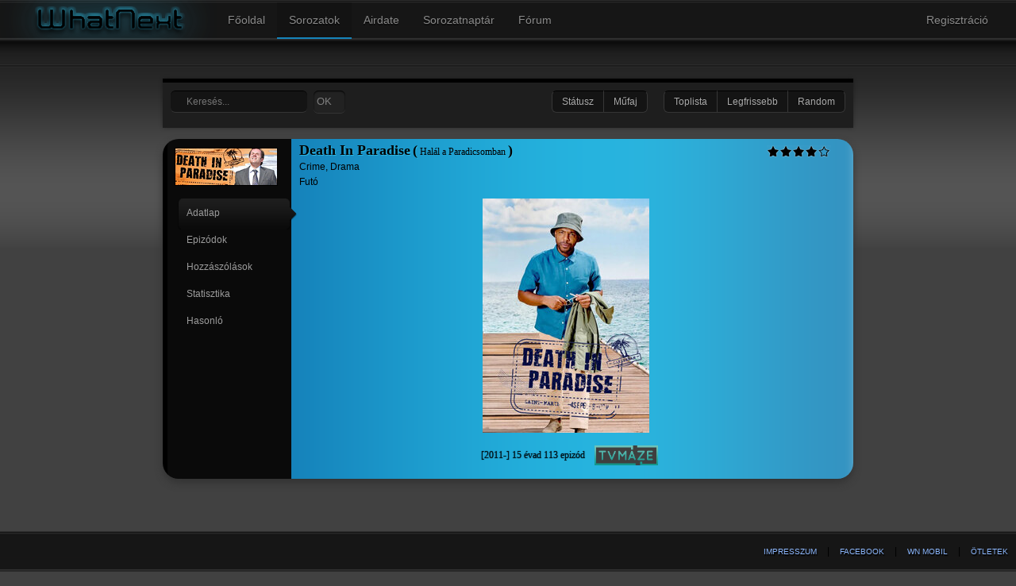

--- FILE ---
content_type: text/html; charset=UTF-8
request_url: https://whatnext.cc/sorozatok/?sid=29741
body_size: 4414
content:
<!DOCTYPE HTML PUBLIC "-//W3C//DTD HTML 4.01 Transitional//EN" "https://www.w3.org/TR/html4/loose.dtd">
<html lang="hu">
<head>

<meta http-equiv="Content-type" content="text/html; charset=utf-8" />
<script type="text/javascript" src="https://ajax.googleapis.com/ajax/libs/jquery/1.7/jquery.min.js"></script>
<script type="text/javascript" src="/js/jquery-ui-1.8.13.custom.min.js"></script>
<script type="text/javascript" src="/js/wn.js?v32"></script>
<link rel="stylesheet" href="/css/wn.css?v31" type="text/css" />
<script type="text/javascript" src="/js/nightly/jquery.qtip.min.js"></script>
<link rel="stylesheet" href="/css/jquery.qtip.css" type="text/css" />
<link rel="stylesheet" href="/css/frm.css" type="text/css" />
<script type="text/javascript" src="/js/ZeroClipboard.js"></script>
<meta name="title" content="Sorozat kereső - WhatNext" />
 <meta name="keywords" content="sorozat, lista, Game of Thrones, How I Met Your Mother, The Big Bang Theory, Arrow, Walking Dead, Dexter, House, Spartacus, Lost">
 <meta name="description" content="Kövesd hol tartasz egy sorozat nézésével, keress a több mint 2700 sorozat közül Neked valót">
 <meta content='Sorozat kereső, követő' property='og:title' />
 <meta content='WhatNext' property='og:site_name' />
 <meta content='http://whatnext.eu/images/logo.jpg' property='og:image' />
 <meta content='188120757891246' property='fb:app_id' />
 <meta content='Sorozat követő, kezelő, kereső.' property='og:description' />
 <link rel="shortcut icon" href="/images/favicon.ico" type="image/x-icon"/>
<link href="/rss" rel="alternate" type="application/rss+xml" title="RSS 2.0" />
<title>Sorozatlista - WhatNext.eu</title> 
<script type="text/javascript">
var _gaq = _gaq || [];
_gaq.push(['_setAccount', 'UA-6975298-13']);
_gaq.push(['_trackPageview']);
(function() {    var ga = document.createElement('script'); ga.type = 'text/javascript'; ga.async = true;
ga.src = ('https:' == document.location.protocol ? 'https://ssl' : 'https://www') + '.google-analytics.com/ga.js';
var s = document.getElementsByTagName('script')[0]; s.parentNode.insertBefore(ga, s); })();
</script>
</head> 

<body > <table style="height:100%;width:100%;" cellspacing="0" cellpadding="0"><tr><td valign="top" align="center" style="min-width:740px;">

<script>(function(d, s, id) {
  var js, fjs = d.getElementsByTagName(s)[0];
  if (d.getElementById(id)) return;
  js = d.createElement(s); js.id = id;
  js.src = "//connect.facebook.net/hu_HU/all.js#xfbml=1&appId=188120757891246";
  fjs.parentNode.insertBefore(js, fjs);
}(document, 'script', 'facebook-jssdk'));</script>

<div id="top1">
	<div style="float:left; width:275px;"><a href="/" id="p_wn"><img src="/images/wn4.png"></a></div>
	<div id="menux" class="nav">
    		<a class="mod-boxx" href="/">Főoldal</a>
        		<a class="mod-boxx highlight" href="/sorozatok">Sorozatok</a> 
		<a class="mod-boxx" href="/airdate">Airdate</a> 
		<a class="mod-boxx" href="/calendar">Sorozatnaptár</a> 
        <a class="mod-boxx" href="/forum">Fórum</a>     
                
	</div>
	<div style="float:right; text-align:right;padding-right:20px;padding-top:8px;">
                <div class="nav" style="margin-top:-8px;">
            <a class="mod-boxx" href="/regisztracio">Regisztráció</a> 
        </div>
        	</div>
</div>
<div id="top2">
	<div id="almenu"></div>
	</div>

<div id="content" style="background:url(/images/bg4.png) top repeat-x; height:100%;">


<script>

function addgenre(genre){

	var genres = $('#genres').val()+'|';
	if (genres=='|'){
		$('#genres').val(genre);
	}else{
		$('#genres').val(genres+genre);
	}
	
}
function addstatus(status){

	var st = $('#statuses').val()+'|';
	if (st=='|'){
		$('#statuses').val(status);
	}else{
		$('#statuses').val(st+status);
	}
}
function genre_and(){
	var genres=$('#genres').val()
	top.location ='/sorozatok/?genre='+genres;
}
function genre_or(){
	var genres=$('#genres').val()
	top.location ='/sorozatok/?genre_or='+genres;
}
function statusfilter(){
	var statuses=$('#statuses').val()
	top.location ='/sorozatok/?status='+statuses;
}
function scontoller(sid){
	if($('#p_check'+sid).attr('src') == '/images/schecked.png'){
		sremoveserie(sid);
	}else{
		saddserie(sid);
	}
}
function saddserie(sid){
	//p('check'+sid, 'sorozat hozzáadása...', 'top center', 'bottom center');
	$.ajax({
		type: "POST",
		url: "/call.php?section=koveto",
		data: "do=addserie&sid="+sid,
		success: function(data){
			if(data=='1'){
				//p('check'+sid, 'kész...', 'top center', 'bottom center');
				$('#p_check'+sid).attr('src', '/images/schecked.png'); 
				//top.location='';
			}else{
				p('check'+sid, data, 'top center', 'bottom center');
			}
		}
	});
}
	//p('check'+sid, 'sorozat törlése...', 'top center', 'bottom center');$.copy("some text here");
function sremoveserie(sid){
	$.ajax({
		type: "POST",
		url: "/call.php?section=koveto",
		data: "do=removeserie&sid="+sid,
		success: function(data){
			if(data=='1'){
				//p('check'+sid, 'kész...', 'top center', 'bottom center');
				
				//top.location='';
			}else{
				$('#p_check'+sid).attr('src', '/images/sunchecked.png'); 
			}
		}
	});
}

		var clip = null;
		function $$(id) { return document.getElementById(id); }
		function init() {
			clip = new ZeroClipboard.Client();
			clip.setHandCursor( true );
			
			clip.addEventListener('load', function (client) {
				//debugstr("Flash movie loaded and ready.");
			});
			
			clip.addEventListener('complete', function (client, text) {
				debugstr("Vágólapra másolva: " + text );
			});
			
			clip.glue( 'link', 'dlink' );
		}
		function debugstr(msg) {
			p3('#link', msg);
		}

  
</script>

<center>

<img src="/images/ldr.gif" style="display:none;">
<br>
<div class="forums" style="text-align:left;width:870px;">
    <form name="srch" method="POST" action="/sorozatok/">

    <input name="searchword" value="" placeholder="Keresés..." class="frmsrch" type="text" style="width:150px;margin-top:10px;margin-left:10px;">
    <input value="OK" class="input" type="submit" style="height:28px;color:#9C9C9C;width:40px;">
        
                        <ul class="button-group" id="right">
                    <li><a id="toplist" href="/sorozatok/toplist" class="button pill">Toplista</a></li>
            <li><a id="friss" href="/sorozatok/friss" class="button pill">Legfrissebb</a></li>
            <li><a id="random" href="/sorozatok/random" class="button pill">Random</a></li>
        </ul>        
        <ul class="button-group" id="right">
            <li><a id="statusz" onclick="$('#statusx').toggle();" class="button pill">Státusz</a></li>
            <li><a id="mufaj" onclick="$('#genresx').toggle();" class="button pill">Műfaj</a></li>
        </ul>

</form>
<br>
 </div>

<div class="forums" id="genresx" style="display:none;">
<h2>Műfaj szűrő</h2>
<a href="#" onclick="addgenre('Action');">Action</a>, <a href="#" onclick="addgenre('Adventure');">Adventure</a>, <a href="#" onclick="addgenre('Comedy');">Comedy</a>, <a href="#" onclick="addgenre('Crime');">Crime</a>, <a href="#" onclick="addgenre('Dance');">Dance</a>, <a href="#" onclick="addgenre('Discovery/Science');">Discovery/Science</a>, <a href="#" onclick="addgenre('Drama');">Drama</a>, <a href="#" onclick="addgenre('Family');">Family</a>, <a href="#" onclick="addgenre('Fantasy');">Fantasy</a>, <a href="#" onclick="addgenre('History');">History</a>, <a href="#" onclick="addgenre('Horror/Supernatural');">Horror/Supernatural</a>, <a href="#" onclick="addgenre('Literature');">Literature</a>, <a href="#" onclick="addgenre('Medical');">Medical</a>, <a href="#" onclick="addgenre('Military/War');">Military/War</a>, <a href="#" onclick="addgenre('Music');">Music</a>, <a href="#" onclick="addgenre('Mystery');">Mystery</a>, <a href="#" onclick="addgenre('Sci-Fi');">Sci-Fi</a>, <a href="#" onclick="addgenre('Soaps');">Soaps</a>, <a href="#" onclick="addgenre('Sports');">Sports</a>, <a href="#" onclick="addgenre('Super_Heroes');">Super_Heroes</a>, <a href="#" onclick="addgenre('Talent');">Talent</a>, <a href="#" onclick="addgenre('Tech/Gaming');">Tech/Gaming</a>, <a href="#" onclick="addgenre('Teens');">Teens</a>, <a href="#" onclick="addgenre('Thriller');">Thriller</a>, <a href="#" onclick="addgenre('Travel');">Travel</a>, <a href="#" onclick="addgenre('Western');">Western</a>,  <a style="cursor:pointer;" onclick="$('#moregenre').toggle();">Még több műfaj</a>
<div id="moregenre" style="display:none;"><a href="#" onclick="addgenre('Adult/Porn');">Adult/Porn</a>, <a href="#" onclick="addgenre('Anthology');">Anthology</a>, <a href="#" onclick="addgenre('Automobiles');">Automobiles</a>, <a href="#" onclick="addgenre('Arts_&_Crafts');">Arts_&_Crafts</a>, <a href="#" onclick="addgenre('Buy,_Sell_&_Trade');">Buy,_Sell_&_Trade</a>, <a href="#" onclick="addgenre('Children');">Children</a>, <a href="#" onclick="addgenre('Celebrities');">Celebrities</a>, <a href="#" onclick="addgenre('Cinema/Theatre');">Cinema/Theatre</a>, <a href="#" onclick="addgenre('Cooking/Food');">Cooking/Food</a>, <a href="#" onclick="addgenre('Current Events');">Current Events</a>, <a href="#" onclick="addgenre('Debate');">Debate</a>, <a href="#" onclick="addgenre('Design/Decorating');">Design/Decorating</a>, <a href="#" onclick="addgenre('Housing/Building');">Housing/Building</a>, <a href="#" onclick="addgenre('Educational');">Educational</a>, <a href="#" onclick="addgenre('Politics');">Politics</a>, <a href="#" onclick="addgenre('Romance/Dating');">Romance/Dating</a>, <a href="#" onclick="addgenre('Pets/Animals');">Pets/Animals</a>, <a href="#" onclick="addgenre('Fashion/Make-up');">Fashion/Make-up</a>, <a href="#" onclick="addgenre('Financial/Business');">Financial/Business</a>, <a href="#" onclick="addgenre('Fitness');">Fitness</a>, <a href="#" onclick="addgenre('Garden/Landscape');">Garden/Landscape</a>, <a href="#" onclick="addgenre('Housing/Building');">Housing/Building</a>, <a href="#" onclick="addgenre('Interview');">Interview</a>, <a href="#" onclick="addgenre('Lifestyle');">Lifestyle</a>, <a href="#" onclick="addgenre('Puppets');">Puppets</a>, <a href="#" onclick="addgenre('Religion');">Religion</a>, <a href="#" onclick="addgenre('Sketch/Improv');">Sketch/Improv</a>, </div>

<br><br>
		<input name="genres" id="genres" value="" class="frmsrch" type="text" style="width:650px;">
		<input value="ÉS" class="input inpsub" type="button" style="width:50px; height: 26px;" onclick="genre_and();">
		<input value="VAGY" class="input inpsub" type="button" style="width:50px; height: 26px;" onclick="genre_or();">

</div>

<div class="forums" id="statusx" style="display:none;">		
<h2>Státusz szűrő</h2>		
<a href="#" onclick="addstatus('Canceled/Ended');">Befejezett/Elkaszált</a>, <a href="#" onclick="addstatus('Ended');">Befejezett</a>, <a href="#" onclick="addstatus('Running');">Futó</a>, <a href="#" onclick="addstatus('Canceled');">Elkaszált</a>, <a href="#" onclick="addstatus('Returning_Series');">Visszatérő sorozat</a>, <a href="#" onclick="addstatus('New_Series');">Új sorozat</a>, <a href="#" onclick="addstatus('Final_Season');">Utolsó évad</a>, <a href="#" onclick="addstatus('In_Development');">Készülőben</a>, <a href="#" onclick="addstatus('Never_Aired');">Soha le nem adott</a>, <a href="#" onclick="addstatus('On_Hiatus');">Szünetel</a>, <a href="#" onclick="addstatus('TBD/On_The_Bubble');">TBD/On The Bubble</a>, <br><br>
		<input name="statuses" id="statuses" value="" class="input" type="text" style="width:650px;">
		<input value="OK" class="input inpsub" type="button" style="width:50px; height: 26px;" onclick="statusfilter();">
</div>
<br>
	
	<div class="sorozatbox">
		<div class="sbox_ikon">
			<a href="/sorozatok/?sid=29741"><img src="/images/catpic/ikon29741.png">	</a>
		</div>
		<div class="sbox_content">
			<div style="float:right;text-align:right;">
				<div title="8.0 (5,127 szavazat)" style="margin-right:10px;margin-top:3px; width:81px; height:16px;">
					<div style="width:64.8px; height:16px;background:#000;position:absolute; z-index:2;"></div>
					<div style="width:81px; height:16px;background:url(/images/rate.png);position:absolute; z-index:3;"></div>
				</div>
				
							</div>
			<span onclick="$('#s29741').toggle('fast');getcontent('m1', '29741');" style="cursor:pointer;" class="sbox_sname">Death In Paradise</span>	
						<span class="sbox_sname"> (</span>
			<span class="sbox_txt" style="">Halál a Paradicsomban</span>
			<span class="sbox_sname">) </span>	
						<br> 
			Crime, Drama			<br>Futó					</div>
		<div class="clear"></div>
		<div class="sbox_bigcontent" id="s29741" style="display:block;"> 
			<div class="sbig_menu"> 
				<a class="slink" id="m29741m1" onclick="getcontent('m1', '29741');">Adatlap</a>
				<a class="slink" id="m29741m2" onclick="getcontent('m2', '29741');">Epizódok</a>
                <a class="slink" id="m29741m5" onclick="getcontent('m5', '29741');">Hozzászólások</a>
				<a class="slink" id="m29741m3" onclick="getcontent('m3', '29741');">Statisztika</a>
				<a class="slink" id="m29741m7" onclick="getcontent('m7', '29741');">Hasonló</a>
                				
			</div>
			<div class="sbig_content" id="c29741"> 
							</div>
				
		</div>
	<div class="clear"></div>
	</div>
	
<script>getcontent('m1', '29741', '');</script><br><br>
</center></div>
</td>
</tr><tr><td class="ftr" colspan="3">
<div style="width:100%; text-align:right;position:relative;">

<a href="/impresszum">Impresszum</a> | <a target="blank_" href="https://www.facebook.com/whatnext.eu">Facebook</a> | <a href="/wn-mobil">WN Mobil</a>  | <a target="blank_" href="https://whatnext.uservoice.com/">Ötletek</a><!-- | <a href="#weblapoknak">Weblapoknak</a> |  <a href="#statisztika">Statisztika</a> | <a href="#log">Log</a>-->

<div style="float:right; width:220px;text-align:center;">
	<div class="fb-like" data-href="https://www.facebook.com/whatnext.eu" data-send="false" data-layout="button_count" data-width="200" data-show-faces="false" data-font="verdana" data-colorscheme="dark"></div>
</div>

</div>
       </td></tr></table>

</body>
</html>





--- FILE ---
content_type: text/html; charset=UTF-8
request_url: https://whatnext.cc/call.php?section=sorozatok
body_size: 325
content:
<center><img style="max-width:300px;" src="https://static.tvmaze.com/uploads/images/medium_portrait/554/1385775.jpg"><br><br><table><tr><td style='padding-right:10px;'><span class='sstat'>[2011-] 15 évad 113 epizód</span></td><td><a target="blank_" title="Halál a paradicsomban<td><a target="blank_" href="https://www.tvmaze.com/shows/1437/death-in-paradise"><img style="width:80px;background:#3f3f3f;" src="/images/tvm-header-logo.png"></a></td></tr></table></center>

--- FILE ---
content_type: text/css
request_url: https://whatnext.cc/css/wn.css?v31
body_size: 5702
content:
body {
	background:url(/images/bg2.png) repeat-x top #414141;
	margin:0px;
	font-family:Arial;
	font-size:12px;
	color:#c0c0c0;
}
html, body {
	height:100%;
}
a{
	cursor:pointer;
}
.tablesorter .header{cursor:row-resize;}
#box_left input , #box_right input {
	margin-top:5px;
	margin-left:30px;
    background:rgba(0, 0, 0, 0.1);
	border:1px #0b4966 solid;
} 
#top1{
	height:50px; 
	width:100%;
}
#top2{
	height:35px; 
	width:100%;
	text-align:left;
}
#top2 #almenu{
	padding-top:10px;
	margin-left:30px;
	float:left;
}
#top2 #almenu a{
	font-size:11px;
	font-weight:bold;
	text-transform:uppercase;
	color:#FFF;
	margin-left:20px;
	text-decoration:none;
	text-shadow:2px 2px 1px #000000;
}
#top2 #almenu a:hover{
	text-shadow:2px 2px 3px #1685bc;
}
.button_1{
	border:0px; 
	background:url(/images/buttonbg.png); 
	padding:3px; 
	padding-left:7px; 
	padding-right:7px; 
	font-size:9px; 
	text-transform:uppercase;
	margin-top:7px;
}
#fb-root{
	margin-top:7px;
}
.dark{
	color:#c0c0c0;
}
.light{
	color:#000;
}
#msg{
	color:#c0c0c0;
	height:100px;
}
#new-message-alert{
	background:#333;
    border:1px solid #4B1212;
    border-radius:6px;
    font-weight:bold;
    padding:3px 10px;
    position:relative;
    top:-13px;
	left:-5px;
}
#new-message-alert a{
	color:#9C9C9C;
	text-decoration:none;
}
.msg-write-block{
	margin:20px 0;
	text-align:center;
}
.msg-write-block div{
	margin:15px 0;
}
.msg-write-block p{
	font-weight:bold;
	margin:2px 0;
}
.msg-write-block input{
    background:#313131;
    border:1px solid #999;
    border-radius:5px;
    color: #9C9C9C;
    padding:4px;
    text-shadow:1px 1px 0 #000;
    width:300px;
}
.msg-write-block textarea{
    background:#313131;
    border:1px solid #999;
    border-radius:5px;
    color: #9C9C9C;
    padding:4px;
    text-shadow:1px 1px 0 #000;
    width:380px;
	height:100px;
}
.msg-write-block .submit-button{
	width:auto !important;
	background:#222;
	cursor:pointer;
}
.msg-inputs-error{
	border:1px solid #4b1212 !important;
}
.align-center{
	text-align:center;
}
.show-errors{
	color:#ee0000;
	border:1px solid #ee0000;
	border-radius:6px;
	background:#333;
	width:300px;
	margin:5px auto;
	padding:5px;
}

#msg-actions{
	background:#333;
    border:1px solid #777;
    border-radius:6px;
    font-weight:bold;
    padding:3px 10px;
	text-align:center;
	width:320px;
	margin:15px auto;
}
#msg-actions a{
	color:#9c9c9c;
	text-decoration:none;
	margin-left:4px;
	margin-right:4px;
}
#msg-actions a:hover{
	color:#fff;
}
.msg-active a{
	color:#E2FFE1 !important;
}

#content {
	text-align:left;
	min-height:300px;
}
#menu{
	float:left;
	font-size:12px;
	font-weight:bold;
	padding-top:18px;
}
#menu a{
	color:#e2ffe1;
	text-decoration:none;
	text-transform:uppercase;
	margin-left:17px;
}
img {
	border:0px;
}
.ftr{
	background:url(/images/ftr.png) bottom repeat-x;
	height:51px;
	color:#000;
}
.ftr a{
	color:#8bb6fc;
	text-decoration:none;
	text-shadow:1px 2px 1px #000;
	margin-left:10px;
	margin-right:10px;
	text-transform:uppercase;
	font-size:10px;
}
table, td{
	margin:0px;
	padding:0px;
} 

#usr{
	float:right; 
	margin-top:8px; 
	background:url(/images/usr1.png) top left no-repeat; 
	margin-right:20px; 
	color:#9c9c9c; 
	font-size:10px;
}
#usr3{
	background:url(/images/usr3.png) top left repeat-x; 
	margin-left:5px;
	margin-right:5px; 
	height:21px; 
	padding-top:4px;
	padding-left:5px; 
	padding-right:5px;
}
#usr2{
	background:url(/images/usr2.png) top right no-repeat;
}
#usr a{
	color:#9c9c9c;
	text-decoration:none;
	margin-left:4px;
	margin-right:4px;
}
#usr a:hover{
	color:#FFF;
}
#usr span{
	margin-left:4px;
	margin-right:4px;
}
#active{
	background-color:#578ca8; 
	text-align:right; 
	height:18px; 
	width:0px; 
	padding-top:2px; 
	color:#92bcd3;
	text-shadow:0px 0px 2px #92bcd3;
	border-top:#92bcd3 1px solid ;
	border-right:#92bcd3 1px solid ;
	overflow:hidden;
	border-radius: 0 3px 3px 0;
}
#activetxt{
	padding-right:5px;
}
#ajax-status, #ajax-task{
	width:540px;
	padding-top:2px;
	color:#578ca8;
	text-align:left;
}
#ajax-task{
	color:#000;
}
#content a{
	color:#9C9C9C;
}

.ui-tooltip-content a{
	font-weight:normal;
	text-decoration:none;
	color:#E2FFE1;
}
.input {
  text-align:left;
  width:80px;
  height:30px;
  background-color:#222;
  overflow:hidden;
  -webkit-box-shadow:inset 0 1px 2px black,0 1px 0 rgba(255,255,255,0.1);
  -moz-box-shadow:inset 0 1px 2px black,0 1px 0 rgba(255,255,255,0.1);
  box-shadow:inset 0 1px 2px black,0 1px 0 rgba(255,255,255,0.1);
  -webkit-border-radius:6px;
  -moz-border-radius:6px;
  border-radius:6px;
  border:0px;
  color:grey!important;
  padding-left:4px;
}
.kovetoinput{
    border: 1px solid #000;
    border-radius: 0px 0px 5px 5px;
	-moz-border-radius: 0px 0px 5px 5px;
	font-size:11px; 
    width: 150px;
	text-shadow: 1px 1px 0 #000;
	height:16px; 
	line-height:11px; 
	background:url(/images/transbg.png); 
	color:#616161;  
	padding: 4px;
	padding-bottom:0px; 
	margin-left:25px; 
	margin-top:-7px; 
	padding-left:10px;
	padding-top:4px;
}

.finput{
    border: 1px solid #000;
    border-radius: 5px 5px 5px 5px;
	-moz-border-radius: 5px 5px 5px 5px;
	font-size:11px; 
    width: 170px;
	text-shadow: 1px 1px 0 #000;
	height:18px; 
	line-height:11px; 
	background:url(/images/transbg.png); 
	color:#616161;  
	padding: 4px;
	padding-bottom:2px; 
	margin-left:25px; 
	margin-top:-7px; 
	padding-left:10px;
	padding-top:2px;
}

.eptable td{
	border:#1981a3 1px solid;
	padding-left:5px;
	padding-right:5px;
	background:#1c9acc;
}
table.eptable {
	width:600px;
	margin-left:40px;
}
.ename{
	width:400px;
	text-align:left;
}

.eptable td{
	font-family:Verdana;
	color:#01161d;
	font-weight:normal;
	text-align:center;
	text-shadow: 0px 0px 1px #062634;
}

.sstat{
	font-family:Verdana;
	color:#01161d;
	margin-left:10px;
	text-shadow: 0px 0px 1px #062634;
}

/*SOROZATOK*/

.sorozatbox{
	width:840px;
	text-align:left;	
	margin-bottom:25px;	
	background:url(/images/sbox.png) repeat-y top center;
	padding:15px;
	padding-top:5px;
	padding-bottom:5px;
    overflow:hidden;
	border-radius: 20px 20px 20px 20px;
	-moz-border-radius:20px 20px 20px 20px;
	shadow:1px 1px 0px #000;
	-webkit-box-shadow: 0pt 5px 10px rgb(51, 51, 51); 
    -moz-box-shadow: 0pt 5px 10px rgb(51, 51, 51); 
    box-shadow: 0pt 5px 10px rgb(51, 51, 51); 
}
.sbox_content{
	height:55px;
	width:680px;
	float:left;
	margin-left:27px;
	color:#000;
	font-size:12px;
	line-height:19px;
}
.clear{
	clear:both;
}
.sbox_sname{
	font-size:18px;
	font-weight:bold;
	font-family:Tahoma;
	text-shadow:1px 1px 0 #2db7e1;
}
.sbox_txt{
	font-weight:normal;
	font-family:Tahoma;
}
.sbox_bigcontent{
	width:100%;
	display:none;
}
.sbig_menu{
	margin-top:10px;
	margin-bottom:10px;
	width:150px;
	float:left;
	color:#3396c3;
}
.sbig_content{
	margin-top:10px;
	margin-bottom:10px;
	width:675px;
	float:left;
	color:#000;
	margin-left:5px;
}
.sbox_ikon{
	cursor:pointer; 
	float:left;
	padding-top:6px;
	padding-bottom:6px;
	width:130px;
}
.sbig_menu a{
	color:#3396C3;
	text-decoration:none;
}
.sbig_menu a:hover{
	color:#3396C3;
	text-decoration:underline;
}
#searchbox, .genrebox{
	background:url('/images/transbg.png'); 
	width:820px;
	border-radius: 20px 20px 20px 20px;
	-moz-border-radius:20px 20px 20px 20px;
	shadow:1px 1px 0px #000;
-webkit-box-shadow: inset 0 1px 3px rgba(0, 0, 0, 0.66), 0 1px 0 rgba(255, 255, 255, 0.34);
    -moz-box-shadow: inset 0 1px 3px rgba(0, 0, 0, 0.66), 0 1px 0 rgba(255, 255, 255, 0.34);
    box-shadow: inset 0 1px 3px rgba(0, 0, 0, 0.66), 0 1px 0 rgba(255, 255, 255, 0.34);  
-webkit-box-shadow:  0 1px 3px rgba(0, 0, 0, 0.36), 0 1px 0 rgba(255, 255, 255, 0.54);
    -moz-box-shadow: 0 1px 3px rgba(0, 0, 0, 0.36), 0 1px 0 rgba(255, 255, 255, 0.54);
    box-shadow:  0 1px 3px rgba(0, 0, 0, 0.36), 0 1px 0 rgba(255, 255, 255, 0.54);  
	padding:20px;
	margin:0px auto;
	margin-bottom:25px;	
}


.genrebox{
	text-align:left;
	background-color:#414141;
}
.genrebox a:hover{
	color:#3396C3;
	text-decoration:none;
}
.inpsub{
	cursor:pointer;
	border:0px;
	background:url('/images/transbg.png'); 
}
h2{
	margin-top:0px;
	color:#000;
	text-shadow:1px 1px 3px #000;
}
a.sactive{
	background:url(/images/sbg.png) no-repeat;
}
a.slink{
	padding:11px;
	padding-bottom:14px;
	padding-right:2px;
	color:#3396C3;
	margin-left:4px;
    margin-bottom:-5px;
    display:block;
    width:200px;
}
.abc{
	padding:5px;
	text-decoration:none;
}

/*SOROZATOK END*/


/*AIRDATE*/

.airep{
	padding:2px;
	line-height:13px;|
	background:#222222; 
	float:left;
	border:#212121 1px solid;
	border-left:0px;
	height:42px;
	font-size:9px;
	font-family:Verdana;
	width:15px;
}
.marked{

	color:#62a469;
}
.emptyep{
	padding:2px;
	line-height:13px;
	background:#414141; 
	float:left;
	border:#212121 1px solid;
	border-left:0px;
	height:42px;
	font-size:9px;
	font-family:Verdana;
	width:15px;
	color:#222222;
}
.honapvalto{
	float:left;
	border:#000 1px solid;
	border-left:0px;
	height:42px;
}
.weekend{
	background:#515151; 
}
.weekendcalendar{
	background:rgba(0, 0, 0, 0.2)!important; 
}
.today{
	background:#3396C3!important; 
	color:#000!important;
}
.calendar_item{
	border-radius: 10px 10px 10px 10px;
	-moz-border-radius:10px 10px 10px 10px;
	-moz-box-shadow: 0pt 3px 10px #000;
	border:#383838 1px solid;
	float:left; 
	width:121px; 
	height:120px; 
	overflow:hidden;
	margin:1px;
}
#airdatepanel{
	border-radius: 20px 20px 20px 20px;
	-moz-border-radius:20px 20px 20px 20px;
	background:#222222; 
	width:795px; 
	border:#383838 4px solid;
	font-family:Verdana;
	font-size:10px;
	margin-bottom:30px;
	padding:45px;
	padding-top:20px;
	text-align:center;
}
.airdatepanel{
	margin-top:10px;
	display: inline-block;
	cursor:default;
    -webkit-box-shadow:  0px 0px 10px rgba(0,0,0,0.6);
    -moz-box-shadow:  0px 0px 10px rgba(0,0,0,0.6);
    box-shadow:  0px 0px 10px rgba(0,0,0,0.6);
}
a.active{
	font-weight:bold;
	background:url(/images/transbg.png);
	padding:3px;
	border-radius: 3px 3px 3px 3px;
	-moz-border-radius: 3px 3px 3px 3px;
}

/*AIRDATE END*/




.kektitle{
	border-top:#2DB7E1 1px solid;
	border-bottom:#000 1px solid;
	padding:5px; 
	padding-left:15px; 
	background:#1685BC; 
	color:#000; 
	border-radius:5px 5px 5px 5px;
	-moz-border-radius:5px 5px 5px 5px;
    position:relative;
    min-height:24px;
}
.kektitle .av{
    border:2px solid #1685BC; 
	border-radius:10px;
	-moz-border-radius:10px;
    
    position:absolute; 
    left:50%;
    margin-left:-25px;
    top:-13px;
}
.kektitle a{
color:#000!important;
text-decoration:none;
}
.resp .red{
color:red;
}
.resp .white{
color:white;
}
.resp .blue{
color:blue;
}
.resp .green{
color:green;
}
.resp{
font-weight:normal;
}
.lbl{
font-weight:bold;
margin-bottom:10px;
padding-bottom:10px;
color:#1981A3;
}
.mod-act{
background: none repeat scroll 0 0 rgba(0, 0, 0, 0.8) !important;
color:#1C9ACC !important;
}
.mod-box, .mod-box2 {
    background: none repeat scroll 0 0 rgba(0, 0, 0, 0.2);
    border: 1px solid rgba(0, 0, 0, 0.25);
	box-shadow: 0 0 0 1px rgba(255, 255, 255, 0.06) inset, 0 0 5px rgba(255, 255, 255, 0.3);
    color: #999999;
	padding:3px;
	padding-left:6px;
	padding-right:6px;
	margin:2px;
    border-radius: 6px 6px 6px 6px;
}
.mod-box2 {
	color:#000;
	cursor:pointer;
}
.mod-box:hover, .mod-box2:hover, .mod-active {
	box-shadow: 0 0 0 1px #1981A3 inset, 0 0 5px #1981A3;
}
.mainbox_title{
font-size:12px;
font-weight:bold;
text-decoration:none;
}

.kd{
cursor:help;
}

#userstable a:hover{
    color:#8BB6FC;
}
a.wuser{
    font-weight:bold;
    text-decoration:none;
    color:#000 !important;
    text-shadow: 1px 1px 0 #2DB7E1;
}
a.wuser:hover{
    font-weight:bold;
    text-decoration:none;
    color:#000 !important;
    text-shadow: 1px 2px 5px #000;
}
.active_link{
    text-shadow:1px 1px 3px #000;
    font-weight:bold;
    color:#2DB7E1
}
.custombox {
    background: url("/images/transbg.png") repeat scroll 0 0 transparent;
    border-radius: 10px 10px 10px 10px;
    margin: 10px;
    padding: 10px;
    text-align: left;

    margin-top:0px;
}
.stat td{
    padding-left:2px;
    border-radius: 5px 5px 5px 5px;
}
.stat th, .stat td.val{
    background: none repeat scroll 0 0 #1685BC;
    border-bottom: 1px solid #000000;
    border-radius: 5px 5px 5px 5px;
    border-top: 1px solid #2DB7E1;
    color: #000000;
    padding: 3px 3px 3px 3px;
    text-align:center;
    font-weight:bold;
}
.stat td.val{
    text-align:right !important;
}
.bluebox{
	text-align:left; 
	margin:10px;
	padding:10px;
	border-radius: 10px 10px 10px 10px;
	-moz-border-radius:10px 10px 10px 10px;  
    -webkit-box-shadow:  0 0 30px rgba(0, 0, 0, 0.36), inset 0 0 20px rgba(255, 255, 255, 0.4);
    -moz-box-shadow: 0 0 30px rgba(0, 0, 0, 0.36), inset 0 0 20px rgba(255, 255, 255, 0.4);
    box-shadow:  0 0 30px rgba(0, 0, 0, 0.36), inset 0 0 20px rgba(255, 255, 255, 0.4); 
    color:#000!important;
    text-align:left;
    position:absolute;
    margin-top:20px;
    right:0px; 
    width:910px; 
    height:295px; 
    background:#3198c4 url(/images/sbox.png) right;
}
.bluebox a{
    color:#000!important;
}
.mainbox{
	width:550px; 
	text-align:left; 
	float:left; 
	margin:10px;
	background:url(/images/transbg.png); 
	padding:10px;
    border-top:1px solid rgba(0,0,0,0.1);
	border-radius: 10px 10px 10px 10px;
	-moz-border-radius:10px 10px 10px 10px;
-webkit-box-shadow: inset 0 1px 3px rgba(0, 0, 0, 0.66), 0 1px 0 rgba(255, 255, 255, 0.34);
    -moz-box-shadow: inset 0 1px 3px rgba(0, 0, 0, 0.66), 0 1px 0 rgba(255, 255, 255, 0.34);
    box-shadow: inset 0 1px 3px rgba(0, 0, 0, 0.66), 0 1px 0 rgba(255, 255, 255, 0.34);  
-webkit-box-shadow:  0 1px 3px rgba(0, 0, 0, 0.36), 0 1px 0 rgba(255, 255, 255, 0.54);
    -moz-box-shadow: 0 1px 3px rgba(0, 0, 0, 0.36), 0 1px 0 rgba(255, 255, 255, 0.54);
    box-shadow:  0 1px 3px rgba(0, 0, 0, 0.36), 0 1px 0 rgba(255, 255, 255, 0.54);  
}
.note-box  span.se{
    display:block; 
    -webkit-text-shadow:  1px 1px 0px rgba(255, 255, 255, 0.1);
    -moz-text-shadow: 1px 1px 0px rgba(255, 255, 255, 0.1);
    text-shadow:  1px 1px 0px rgba(255, 255, 255, 0.1);
    margin-top:4px;
    font-size:15px;
    color: rgba(0, 0, 0, 0.7);
}
.note-box span.out{
    position:absolute;
    text-align:center;
    font-weight:bold; 
    line-height:16px;
}
.note-box {
	color:#000!important;
  width: 330px;
  min-height:40px;
  margin: 5px auto;
  padding: 5px;
  border: 1px solid black;
  position: relative;
  -webkit-border-radius: 10px;
  -moz-border-radius: 10px;
  -ms-border-radius: 10px;
  -o-border-radius: 10px;
  border-radius: 10px;
  background: -webkit-gradient(linear, 50% 0%, 50% 100%, color-stop(0%, #515151), color-stop(100%, #373737));
  background: -webkit-linear-gradient(top, #515151, #373737);
  background: -moz-linear-gradient(top, #515151, #373737);
  background: -o-linear-gradient(top, #515151, #373737);
  background: -ms-linear-gradient(top, #515151, #373737);
  background: linear-gradient(top, #515151, #373737);
  -webkit-box-shadow: inset 0 1px 0 rgba(255, 255, 255, 0.37), 0 6px 10px rgba(0, 0, 0, 0.37);
  -moz-box-shadow: inset 0 1px 0 rgba(255, 255, 255, 0.37), 0 6px 10px rgba(0, 0, 0, 0.37);
  box-shadow: inset 0 1px 0 rgba(255, 255, 255, 0.37), 0 6px 10px rgba(0, 0, 0, 0.37); 
  }
  .note-box img, .clndr-box img{ 
  -webkit-border-radius: 7px;
  -moz-border-radius: 7px;
  -ms-border-radius: 7px;
  -o-border-radius: 7px;
  border-radius: 7px;
-webkit-box-shadow: inset 0 1px 3px rgba(0, 0, 0, 0.66), 0 1px 0 rgba(255, 255, 255, 0.34);
    -moz-box-shadow: inset 0 1px 3px rgba(0, 0, 0, 0.66), 0 1px 0 rgba(255, 255, 255, 0.34);
    box-shadow: inset 0 1px 3px rgba(0, 0, 0, 0.66), 0 1px 0 rgba(255, 255, 255, 0.34);  
-webkit-box-shadow:  0 1px 3px rgba(0, 0, 0, 0.36), 0 1px 0 rgba(255, 255, 255, 0.54);
    -moz-box-shadow: 0 1px 3px rgba(0, 0, 0, 0.36), 0 1px 0 rgba(255, 255, 255, 0.54);
    box-shadow:  0 1px 3px rgba(0, 0, 0, 0.36), 0 1px 0 rgba(255, 255, 255, 0.54);  	
  }
  .note-box .white { 
    padding-left:3px;
	margin-left:70px;
    width: auto;
    background: white;
    border: 1px solid black;
    font: bold 14px/1.5em Arial, Helvetica, sans-serif;
    -webkit-border-radius: 5px;
    -moz-border-radius: 5px;
    -ms-border-radius: 5px;
    -o-border-radius: 5px;
    border-radius: 5px;
    -webkit-box-shadow: inset 0 1px 3px rgba(0, 0, 0, 0.66), 0 1px 0 rgba(255, 255, 255, 0.24);
    -moz-box-shadow: inset 0 1px 3px rgba(0, 0, 0, 0.66), 0 1px 0 rgba(255, 255, 255, 0.24);
    box-shadow: inset 0 1px 3px rgba(0, 0, 0, 0.66), 0 1px 0 rgba(255, 255, 255, 0.24); }
	  .note-box .white span{
	  font-weight:normal;
	  display:block;
	  } 
      
  
.button {
    position: relative;
    overflow: visible;
    display: inline-block;
    padding: 0.5em 1em;
    border: 1px solid #d4d4d4;
    border-color: #373737;
    margin: 0;
    text-decoration: none;
    text-shadow: -1px -1px 0 rgba(0,0,0,0.3);
    border-bottom-color: #5c5c5c;
    font: 11px/normal sans-serif;
    color: #FFF;
    white-space: nowrap;
    cursor: pointer;
    outline: none;
    background-color: #3C8DDE;
    background-image: -webkit-gradient(linear, 0 0, 0 100%, from(#292929), to(#373737));
    background-image: -webkit-linear-gradient(#292929, #373737);
    background-image: -moz-linear-gradient(#292929, #373737);
    background-image: -o-linear-gradient(#292929, #373737);
    background-image: -ms-linear-gradient(#292929, #373737);
    background-image: linear-gradient(#292929, #373737);
    -moz-background-clip: padding;
    background-clip: padding; /**/
    /* commented out due to Opera 11.10 bug */
    -webkit-border-radius: 0.2em;
    -moz-border-radius: 0.2em;
    border-radius: 0.2em; /* IE hacks */
    zoom: 1;
    *display: inline;
}

.button:hover,
.button:focus, .primary {
    text-decoration: none;
    text-shadow: 1px 1px 0 #fff;
    color: #000!important;
    background-color: #ececec;
    background-image: -webkit-gradient(linear, 0 0, 0 100%, from(#f4f4f4), to(#ececec));
    background-image: -webkit-linear-gradient(#f4f4f4, #ececec);
    background-image: -moz-linear-gradient(#f4f4f4, #ececec);
    background-image: -o-linear-gradient(#f4f4f4, #ececec);
    background-image: -ms-linear-gradient(#f4f4f4, #ececec);
    background-image: linear-gradient(#f4f4f4, #ececec);
}

.button:active,
.button.active {
    text-shadow: -1px -1px 0 rgba(0,0,0,0.3);
    color: #fff;
    background-color: #373737;
    background-image: -webkit-gradient(linear, 0 0, 0 100%, from(#373737), to(#FFF));
    background-image: -webkit-linear-gradient(#373737, #FFF);
    background-image: -moz-linear-gradient(#373737, #FFF);
    background-image: -o-linear-gradient(#373737, #FFF);
    background-image: -ms-linear-gradient(#373737, #FFF);
    background-image: linear-gradient(#373737, #FFF);
}

/* overrides extra padding on button elements in Firefox  */

.button::-moz-focus-inner {
    padding: 0;
    border: 0;
}

.button.primary {  }
/* ===[ Pill ]=== */

.button.pill {
    -webkit-border-radius: 50em;
    -moz-border-radius: 50em;
    border-radius: 50em;
}


/* ===[ Button Groups ]=== */

.button-group {
    list-style: none;
    padding: 0;
    margin: 10px; /* IE hacks */
	float:left;
    zoom: 1;
    display: block;
    overflow: hidden;
}
.button-group#right{
	float:right;
}
.button + .button,
.button + .button-group,
.button-group + .button,
.button-group + .button-group { margin-left: 15px }

.button-group li {
    float: left;
    padding: 0;
    margin: 0;
}

.button-group .button {
    float: left;
    margin-left: -1px;
}

.button-group > .button:not(:first-child):not(:last-child),
.button-group li:not(:first-child):not(:last-child) .button {
    -webkit-border-radius: 0;
    -moz-border-radius: 0;
    border-radius: 0;
}

.button-group > .button:first-child,
.button-group li:first-child .button {
    margin-left: 0;
    -webkit-border-top-right-radius: 0;
    -webkit-border-bottom-right-radius: 0;
    -moz-border-radius-topright: 0;
    -moz-border-radius-bottomright: 0;
    border-top-right-radius: 0;
    border-bottom-right-radius: 0;
}

.button-group > .button:last-child,
.button-group li:last-child > .button {
    -webkit-border-top-left-radius: 0;
    -webkit-border-bottom-left-radius: 0;
    -moz-border-radius-topleft: 0;
    -moz-border-radius-bottomleft: 0;
    border-top-left-radius: 0;
    border-bottom-left-radius: 0;
}


/* ===[ Button Groups DARK END]=== */



.x34 table{
	border-spacing:0px;
}
.x34 tr:hover{
	background:rgba(0, 0, 0, 0.1);
}


.checkboxx {
  display:inline-block;
  position:relative;
  text-align:left;
  width:80px;
  height:30px;
  background-color:#222;
  overflow:hidden;
  -webkit-box-shadow:inset 0 1px 2px black,0 1px 0 rgba(255,255,255,0.1);
  -moz-box-shadow:inset 0 1px 2px black,0 1px 0 rgba(255,255,255,0.1);
  box-shadow:inset 0 1px 2px black,0 1px 0 rgba(255,255,255,0.1);
  -webkit-border-radius:6px;
  -moz-border-radius:6px;
  border-radius:6px;
}

.checkboxx input {
  display:block;
  position:absolute;
  top:0;
  right:0;
  bottom:0;
  left:0;
  width:100%;
  height:100%;
  margin:0 0;
  cursor:pointer;
  opacity:0;
  filter:alpha(opacity=0);
  z-index:2;
}

.checkboxx label {
  background-color:#3c3c3c;
  background-image:-webkit-linear-gradient(-40deg,rgba(0,0,0,0),rgba(255,255,255,0.1),rgba(0,0,0,0.2));
  background-image:-moz-linear-gradient(-40deg,rgba(0,0,0,0),rgba(255,255,255,0.1),rgba(0,0,0,0.2));
  background-image:-ms-linear-gradient(-40deg,rgba(0,0,0,0),rgba(255,255,255,0.1),rgba(0,0,0,0.2));
  background-image:-o-linear-gradient(-40deg,rgba(0,0,0,0),rgba(255,255,255,0.1),rgba(0,0,0,0.2));
  background-image:linear-gradient(-40deg,rgba(0,0,0,0),rgba(255,255,255,0.1),rgba(0,0,0,0.2));
  -webkit-box-shadow:0 0 0 1px rgba(0,0,0,0.1),0 1px 2px rgba(0,0,0,0.7);
  -moz-box-shadow:0 0 0 1px rgba(0,0,0,0.1),0 1px 2px rgba(0,0,0,0.7);
  box-shadow:0 0 0 1px rgba(0,0,0,0.1),0 1px 2px rgba(0,0,0,0.7);
  -webkit-border-radius:5px;
  -moz-border-radius:5px;
  border-radius:5px;
  display:inline-block;
  width:60px;
  text-align:center;
  font:bold 11px/28px Arial,Sans-Serif;
  color:#999;
  text-shadow:0 -1px 0 rgba(0,0,0,0.7);
  -webkit-transition:margin-left 0.2s ease-in-out;
  -moz-transition:margin-left 0.2s ease-in-out;
  -ms-transition:margin-left 0.2s ease-in-out;
  -o-transition:margin-left 0.2s ease-in-out;
  transition:margin-left 0.2s ease-in-out;
  margin:1px;
}

.checkboxx label:before {
  content:attr(data-off);
}

.checkboxx input:checked + label {
  margin-left:19px;
  background-color:#034B78;
  color:white;
}

.checkboxx input:checked + label:before {
  content:attr(data-on);
}

.b-title{
	font-size: 15px;
	text-transform:uppercase;
	font-family: Arial, sans-serif;
	font-weight: bold;
	color: #000;
	text-shadow: rgba(0,0,0,0.6) 0px 0px 3px;
	margin:5px;
}

table.config td{
	padding:5px;
	border-bottom:0px solid;
}

.config input{
	width:200px;
}
.config .button{
	width:100px;
}  

.clear{
    clear:both;
}



.nav {
    float:left;
    padding-top:15px;
}
.nav a {

	border: 0px solid #121212;
	border-right: none;
	color: #888;
	cursor: pointer;
	font-size: 14px;
	line-height: 21px;
	margin-left: -3px;
	padding: 14px 15px;
	text-decoration: none;
	text-shadow: 0px 2px rgba(0, 0, 0, 0.5);
	vertical-align: top;
    -webkit-transition: all .5s ease;
	-moz-transition: all .5s ease;
	-ms-transition: all .5s ease;
	-o-transition: all .5s ease;
	transition: all .5s ease;
	-webkit-touch-callout: none;
    -webkit-user-select: none;
    -khtml-user-select: none;
    -moz-user-select: none;
    -ms-user-select: none;
    user-select: none;
	outline: none

}
.nav a:hover {
	color:#e9e9e9;
	background: rgba(0, 0, 0, 0.1);
}
.nav a.highlight {
	background: rgba(0, 0, 0, 0.15);
    border-bottom:2px solid #1685BC;
}

#genresx, #statusx {
    padding:10px;
    width:850px;
    text-align:left;
}


.def-box table{
	width:100%!important;
	padding-bottom:5px;
	border-spacing:0;
}

.def-box td {
    padding:3px;
    box-shadow:  none!important;
}
.def-box td a{
    text-decoration:none;
    text-shadow: rgba(0, 0, 0, 0.6) 1px 1px 0px;
    font-size:12px;
    color:#aaa!important;
}
.def-box td a.title{
    text-decoration:none;
    font-weight:normal;
    color: rgba(83,201,255,1)!important;
    text-shadow: rgba(0, 0, 0, 0.8) 1px 1px 1px;
    font-size:13px;
    letter-spacing:1px;
	font-weight:bold;
}
.def-box tr:nth-child(even) {background: rgba(0, 0, 0, 0.2);}
.def-box tr:nth-child(odd) {}

.def-box {
	width:800px;
	margin:auto;
	color:#FFF;
    background: #1E1E1E;
    border-top: 5px solid #000; /* was just experimenting. gives a nice look and feel: D */;
    -webkit-box-shadow:  0px 0px 5px rgba(0,0,0,0.30);
    -moz-box-shadow:  0px 0px 5px rgba(0,0,0,0.30);
    box-shadow:  0px 0px 5px rgba(0,0,0,0.30);

}
.def-box td img, .frm-ikon img{ 
    margin-left:5px;
    -webkit-border-radius: 7px;
    -moz-border-radius: 7px;
    -ms-border-radius: 7px;
    -o-border-radius: 7px;
    border-radius: 7px;
    -webkit-box-shadow: inset 0 1px 3px rgba(0, 0, 0, 0.66), 0 1px 0 rgba(255, 255, 255, 0.34);
    -moz-box-shadow: inset 0 1px 3px rgba(0, 0, 0, 0.66), 0 1px 0 rgba(255, 255, 255, 0.34);
    box-shadow: inset 0 1px 3px rgba(0, 0, 0, 0.66), 0 1px 0 rgba(255, 255, 255, 0.34);  
    -webkit-box-shadow:  0 1px 3px rgba(0, 0, 0, 0.36), 0 1px 0 rgba(255, 255, 255, 0.54);
    -moz-box-shadow: 0 1px 3px rgba(0, 0, 0, 0.36), 0 1px 0 rgba(255, 255, 255, 0.54);
    box-shadow:  0 1px 3px rgba(0, 0, 0, 0.36), 0 1px 0 rgba(255, 255, 255, 0.54);  	
}
  
.big-text{
    margin: 50px auto;
    text-align: center;
    text-shadow: -1px -1px 0px rgba(255,255,255,0.3), 1px 1px 0px rgba(0,0,0,0.8);
    color: #333;
    opacity: 1;
    font-size: 35px;
}
  
.listikon{
    width:130px; height:48px; float:left; margin:2px; margin-left:10px; 
    -webkit-border-radius: 7px;
    -moz-border-radius: 7px;
    -ms-border-radius: 7px;
    -o-border-radius: 7px;
    border-radius: 7px;
    -webkit-box-shadow: inset 0 1px 3px rgba(0, 0, 0, 0.66), 0 1px 0 rgba(255, 255, 255, 0.34);
    -moz-box-shadow: inset 0 1px 3px rgba(0, 0, 0, 0.66), 0 1px 0 rgba(255, 255, 255, 0.34);
    box-shadow: inset 0 1px 3px rgba(0, 0, 0, 0.66), 0 1px 0 rgba(255, 255, 255, 0.34);  
    -webkit-box-shadow:  0 1px 3px rgba(0, 0, 0, 0.36), 0 1px 0 rgba(255, 255, 255, 0.54);
    -moz-box-shadow: 0 1px 3px rgba(0, 0, 0, 0.36), 0 1px 0 rgba(255, 255, 255, 0.54);
    box-shadow:  0 1px 3px rgba(0, 0, 0, 0.36), 0 1px 0 rgba(255, 255, 255, 0.54); 
  
  }
.listikon img{
    -webkit-border-radius: 7px;
    -moz-border-radius: 7px;
    -ms-border-radius: 7px;
    -o-border-radius: 7px;
    border-radius: 7px;
    -webkit-box-shadow: inset 0 1px 3px rgba(0, 0, 0, 0.66), 0 1px 0 rgba(255, 255, 255, 0.34);
    -moz-box-shadow: inset 0 1px 3px rgba(0, 0, 0, 0.66), 0 1px 0 rgba(255, 255, 255, 0.34);
    box-shadow: inset 0 1px 3px rgba(0, 0, 0, 0.66), 0 1px 0 rgba(255, 255, 255, 0.34);  
    -webkit-box-shadow:  0 1px 3px rgba(0, 0, 0, 0.36), 0 1px 0 rgba(255, 255, 255, 0.54);
    -moz-box-shadow: 0 1px 3px rgba(0, 0, 0, 0.36), 0 1px 0 rgba(255, 255, 255, 0.54);
    box-shadow:  0 1px 3px rgba(0, 0, 0, 0.36), 0 1px 0 rgba(255, 255, 255, 0.54); 
}

a.biglink{
    color:#3198C4!important;
    text-decoration:none;
    background:rgba(0, 0, 0, 0.8); 
    border-bottom:1px solid rgba(255, 255, 255, 0.7); 
    text-align:center;
    font-weight:bold;
    font-size:14px;
    padding:5px 10px 5px 10px;
    border-radius:10px;
    margin:auto;
}
ul.mainlist{
margin:0px;
padding:0px;
margin-top:20px;
}
ul.mainlist li{
    background:url(/images/check.png) no-repeat top left;
    padding-left:30px;
    line-height:25px;
    list-style-type: none;
    font-size:14px;
    
}

.b-tweet{
    width:70px;
    height:30px;
    display:block;
    float:right;
    cursor:pointer;
    margin-right:7px;
    background:url(/images/b-tweet.png) top left no-repeat;
}
.b-tweet:hover{
    background:url(/images/b-tweet.png) scroll 0 -30px no-repeat;
}
.b-tweet:active{
    background:url(/images/b-tweet.png) scroll 0 -60px no-repeat;
}

#twitarea{
margin:5px;width:184px;height:100px;color:grey;padding:3px;
}
#s-b{
width:202px;border:0px solid;padding-top:30px;
}
#left-sidebar{
width:202px;background:#343434;vertical-align:top; overflow:hidden;
}
#left-sidebar-line{
color:#000;font-weight:bold;width:10px; background:rgba(0,0,0,0.5);cursor:pointer;border-right:#414141 1px solid;vertical-align:top;padding-top:200px;
}
#left-sidebar-line:hover{
background:rgba(0,0,0,0.6);
}

.input-a{
width:200px;text-align:center;padding:1px;line-height:25px;display:block;margin-left:-3px;
}

--- FILE ---
content_type: text/css
request_url: https://whatnext.cc/css/frm.css
body_size: 3204
content:
body{
 overflow-y:scroll;
 overflow-x:none;
}
#forums table{
    width:400px;
} 
#frm{
    width:950px;
    margin:auto;
    margin-top:30px;
    margin-bottom:20px;
}
#frm #frm-left .boxy{
padding:10px;
}
.titulo .h{
    color: rgba(83,201,255,1)!important;
    font-size:13px;
    font-weight:bold;
}
#frm #frm-left{
    float:left; 
    width:250px;
    overflow: hidden;
    background: #1e1e1e;
    margin-top:15px;
    margin-right:10px;
    padding-bottom:20px;
	margin-bottom:60px;
    border-bottom:1px solid rgba(255, 255, 255, 0.8);
    -webkit-box-shadow:  0px 0px 5px rgba(0,0,0,0.30);
    -moz-box-shadow:  0px 0px 5px rgba(0,0,0,0.30);
    box-shadow:  0px 0px 5px rgba(0,0,0,0.30);
}

#frm-left .titulo {
    width: 100%;
    height: 14px;
    padding-top: 10px;
    padding-bottom: 10px;
    font-size: 12px;
    text-align: center;
    color: #bfbfbf;
    font-weight: bold;
    background: #121212;
    border: #2d2d2d solid 1px;
    margin-bottom: 5px;
    margin-top: 5px;
    font-family: Arial;
}
.frm-pager{
    margin:5px;
    text-align:right;
    margin-top:-15px;
}
.frm-pager-wrap{
    background: #3a3a3a;
    display:inline;
    padding:6px;
    padding-left:3px;
    padding-right:3px;
    border-bottom: 1px solid rgba(255, 255, 255, 0.8);
}
.frm-pager a{
    color: #000000;
    font-weight: bold;
    padding: 3px;
    padding-left:6px;
    padding-right:6px;
    text-align: center;
    text-decoration:none;
    color:#aaa!important;
    border-right:#464646 1px solid;
}
.frm-pager a:hover{
    border-bottom:2px solid #2DB7E1;
    
}
.frm-pager a:active, .frm-pager a:after{
    border-bottom:2px solid #11658f;
}
.frm-pager a.frmactive{
    border-bottom:2px solid #2DB7E1;
}
.frm-quote{
    display:block;
    color:#555;
    padding-left:40px;
    background:url(/images/quote.png) no-repeat;
    border-right:3px solid #F3EFEC;
    min-height:40px;
    margin-top:5px;
    margin-right:2px;
	padding-right:2px;
}
#frm #frm-left img{
	
}
#frm #frm-right{ 
    width:680px;
    float:left;
	margin-bottom:20px;
}
#topicname{
	text-align: center;
	font-size: 50px;
	font-family: Arial, sans-serif;
	font-weight: bold;
	line-height:30px;
	-webkit-background-clip: text;
	-moz-background-clip: text;
	background-clip: text;
	color: rgba(0,0,0,0.7);
	text-shadow: rgba(255,255,255,0.6) 1px 1px 1px;
	margin:10px;
    margin-top:0px;
    padding-top:30px;
    padding-bottom:25px;
    display:block;
}
.left-btn{
    display:block;
    padding:5px;
    background:#151515 ;
    border-left: #353535 1px solid;
    border-top: rgba(255, 255, 255, 0.2) 1px solid;
    border-bottom:2px solid #000;
    border-right:2px solid #000;
    text-align:center;
    margin:5px;
    -webkit-border-radius: 4px;
       -moz-border-radius: 4px;
            border-radius: 4px;
}
.left-btn:hover{
    background:#101010 ;
    border-bottom:2px solid #000;
    border-right:2px solid #000;
    margin-bottom:5px;
}
.left-btn:active{
    padding:6px;
    background:#000;
    border-bottom:0px solid #000;
    border-right:0px solid #000;
    margin-bottom:5px;
}
.btn {
  display: inline-block;
  padding: 2px 6px 2px;
  margin-bottom: 0;
  font-size: 10px;
  line-height: 18px;
  color: #333333;
  text-align: center;
  text-shadow: 0 1px 1px rgba(255, 255, 255, 0.75);
  vertical-align: middle;
  cursor: pointer;
  background-color: #f5f5f5;
  background-image: -ms-linear-gradient(top, #ffffff, #e6e6e6);
  background-image: -webkit-gradient(linear, 0 0, 0 100%, from(#ffffff), to(#e6e6e6));
  background-image: -webkit-linear-gradient(top, #ffffff, #e6e6e6);
  background-image: -o-linear-gradient(top, #ffffff, #e6e6e6);
  background-image: linear-gradient(top, #ffffff, #e6e6e6);
  background-image: -moz-linear-gradient(top, #ffffff, #e6e6e6);
  background-repeat: repeat-x;
  border: 1px solid #cccccc;
  border-color: rgba(0, 0, 0, 0.1) rgba(0, 0, 0, 0.1) rgba(0, 0, 0, 0.25);
  border-color: #e6e6e6 #e6e6e6 #bfbfbf;
  border-bottom-color: #b3b3b3;
  -webkit-border-radius: 4px;
     -moz-border-radius: 4px;
          border-radius: 4px;
  filter: progid:dximagetransform.microsoft.gradient(startColorstr='#ffffff', endColorstr='#e6e6e6', GradientType=0);
  filter: progid:dximagetransform.microsoft.gradient(enabled=false);
  *zoom: 1;
  -webkit-box-shadow: inset 0 1px 0 rgba(255, 255, 255, 0.2), 0 1px 2px rgba(0, 0, 0, 0.05);
     -moz-box-shadow: inset 0 1px 0 rgba(255, 255, 255, 0.2), 0 1px 2px rgba(0, 0, 0, 0.05);
          box-shadow: inset 0 1px 0 rgba(255, 255, 255, 0.2), 0 1px 2px rgba(0, 0, 0, 0.05);
}
.btn [type=text]{
	height:20px;
}
.forums a{
	color:#aaa!important;
}
.btn.disabled,
.btn[disabled] {
  cursor: default;
  background-color: #e6e6e6;
  background-image: none;
  opacity: 0.65;
  filter: alpha(opacity=65);
  -webkit-box-shadow: none;
     -moz-box-shadow: none;
          box-shadow: none;
}

.frmsrch{ 
    width: 220px;
    font-size: 12px;
    padding-top: 6px;
    padding-bottom: 6px;
    padding-left: 20px;
    border: none;
    color: #bfbfbf;
    background: #141414;
    outline: none;
    margin: 5px;
    border-radius: 6px;
    border-top: #000000 solid 1px;
    border-bottom: #353535 1px solid;
}


.button {
    position: relative;
    overflow: visible;
    display: inline-block;
    padding-top: 6px;
    padding-bottom: 6px;
    border: 1px solid #d4d4d4;
    border-color: #373737;
    margin: 0;
    text-decoration: none;
    text-shadow: -1px -1px 0 rgba(0,0,0,0.3);
    border-bottom-color: #5c5c5c;
    font: 12px/normal sans-serif;
    color: #FFF!important;
    white-space: nowrap;
    cursor: pointer;
    outline: none;
    color: #bfbfbf;
    background: #141414;
    outline: none;
    border-top: #000000 solid 1px;
    border-bottom: #353535 1px solid;
}
.button a{
    color:#aaa!important;
}
.button:hover,
.button:focus, .primary {
    text-decoration: none;
    text-shadow: 1px 1px 0 #fff;
    
    background-color: #ececec;
    background-image: -webkit-gradient(linear, 0 0, 0 100%, from(#f4f4f4), to(#ececec));
    background-image: -webkit-linear-gradient(#f4f4f4, #ececec);
    background-image: -moz-linear-gradient(#f4f4f4, #ececec);
    background-image: -o-linear-gradient(#f4f4f4, #ececec);
    background-image: -ms-linear-gradient(#f4f4f4, #ececec);
    background-image: linear-gradient(#f4f4f4, #ececec);
}

.button:active,
.button.active {
    text-shadow: -1px -1px 0 rgba(0,0,0,0.3);
    color: #fff;
    background-color: #373737;
    background-image: -webkit-gradient(linear, 0 0, 0 100%, from(#373737), to(#FFF));
    background-image: -webkit-linear-gradient(#373737, #FFF);
    background-image: -moz-linear-gradient(#373737, #FFF);
    background-image: -o-linear-gradient(#373737, #FFF);
    background-image: -ms-linear-gradient(#373737, #FFF);
    background-image: linear-gradient(#373737, #FFF);
}

/* overrides extra padding on button elements in Firefox  */

.button::-moz-focus-inner {
    padding: 0;
    border: 0;
}

.button.primary {  }
/* ===[ Pill ]=== */

.button.pill {
    -webkit-border-radius: 6px;
    -moz-border-radius: 6px;
    border-radius: 6px;
}



.btn-group {
    position: relative;
    *margin-left: .3em;
    *zoom: 1;
}
li a.button.pill{

}
li a.button.pill.primary{
    color:#000!important;
}
.btn-group:before,
.btn-group:after {
    display: table;
    content: "";
}

.btn-group:after {
    clear: both;
}

.btn-group:first-child {
  *margin-left: 0;
}

.btn-group + .btn-group {
  margin-left: 5px;
}
 textarea#comment {
    display: block;
    overflow: auto;
    height: 100px;
    width: 630px;
    padding:5px;
    background:#D3D3D3;
    border:0px;
    margin-top:5px;
    box-shadow: 0 0 10px rgba(0, 0, 0, 0.2) inset;
}

.darkbox #add_comment {
    border: 1px solid #aaaaaa;
    width: 100px;
    border-radius: 3px;
    padding: 5px;
    background: -webkit-gradient(linear, left top, left bottom, from(#ffffff), to(#dddddd));
    background: -webkit-linear-gradient(top, #ffffff, #dddddd);
    font-family: Helvetica, sans-serif;
    font-size: 13px;
    -webkit-box-shadow: 0 1px 0 rgba(255, 255, 255, 0.5),
                        inset 0 0 10px rgba(0,0,0,0.1);
    text-shadow: 0 1px 0 white;
    vertical-align: middle;
    color: #404040;
    cursor: pointer;
    margin:auto;
    margin-top:10px;
    }
#add_comment :hover{
    background: -webkit-gradient(linear, left top, left bottom, from(#f8f8f8), to(#d8d8d8));
    background: -webkit-linear-gradient(top, #f8f8f8, #d8d8d8);
    border-color: #a8a8a8;
}
#add_comment :focus {
    outline: 0;
    -webkit-box-shadow: 0 0 4px rgba(27, 155, 224, 0.9),
                        inset 0 0 10px rgba(0,0,0,0.15),
                        0 1px 0 rgba(255, 255, 255, 0.5);
    -webkit-background-clip: padding-box;
}
#add_comment :active {
    background: -webkit-gradient(linear, left top, left bottom, from(#dddddd), to(#ffffff))!important;
    background: -webkit-linear-gradient(top, #dddddd, #ffffff);
    border-color: #aaaaaa;
    position: relative;
    top: 1px;
    -webkit-box-shadow: inset 0 0 10px rgba(0,0,0,0.1);
}
#add_comment :disabled {
    opacity: 0.6;
    background: #eeeeee;
    -webkit-box-shadow: 0 1px 0 rgba(255, 255, 255, 0.5);
    cursor: default;
    text-shadow: none;
}
.commentke{
    display: block;
    width: 670px;
    margin-left:5px;
    margin-top:10px;
    -webkit-box-shadow:  0px 0px 5px rgba(0,0,0,0.30);
    -moz-box-shadow:  0px 0px 5px rgba(0,0,0,0.30);
    box-shadow:  0px 0px 5px rgba(0,0,0,0.30);
}
.commentke a.commenter{
    font-weight:bold;
    color:#4f4545!important;
    text-decoration:none;
    font-size:15px;
}
.commentke .frm-class{
    color:#aaa;
}
.commentke div.content-body {
    background: #FFF;
    color:#000005;
    line-height:17px;
}
.frm-avatar{
    float:left;
    width:50px;
    clear:both;
    padding:5px;
}
.frm-comment{
    float:left;
    width:575px;
    padding:10px;
    padding-top:10px;
    margin-left:10px;
    border-left:rgba(130, 130, 130, 0.1) 1px solid;
}
.commentke div.comment-footer {
    padding: 3px;
    color:#4f4545;
    background: #f3efec;
    clear:both;
}
.commentke .cre{
	color:#4f4545;
	font-size:11px;
    padding-left:5px;
    padding-right:5px;
    margin-right:5px;
    cursor:pointer;
}
.commentke .cre.r{
	float:right;
}
.commentke .cre.c05{
	color:rgba(0, 0, 0, 0.3);
}
.commentke .cre.r:hover{
	background:#e8e3dc;
}

#comments{
	overflow:hidden;
    margin-top:5px;
    margin-bottom:25px;
    padding-bottom:5px;
	color:#000;
}
#comments img{
	max-width:100%;
}

.forums table{
	width:100%!important;
	padding-bottom:5px;
	border-spacing:0;
}

.forums td {
    padding:3px;
}
.forums td a{
    text-decoration:none;
    text-shadow: rgba(0, 0, 0, 0.6) 1px 1px 0px;
    font-size:12px;
    color:#aaa!important;
}
.forums td a.title{
    text-decoration:none;
    font-weight:normal;
    color: rgba(83,201,255,1)!important;
    text-shadow: rgba(0, 0, 0, 0.8) 1px 1px 1px;
    font-size:13px;
    letter-spacing:1px;
	font-weight:bold;
}
.forums tr:nth-child(even) {}
.forums tr:nth-child(odd) {background: rgba(0, 0, 0, 0.2);}

.forums {
	width:800px;
	margin:auto;
	color:#FFF;
    background: #1E1E1E;
    border-top: 5px solid #000; /* was just experimenting. gives a nice look and feel: D */;
    -webkit-box-shadow:  0px 0px 5px rgba(0,0,0,0.30);
    -moz-box-shadow:  0px 0px 5px rgba(0,0,0,0.30);
    box-shadow:  0px 0px 5px rgba(0,0,0,0.30);

}
  .forums td img, .frm-ikon img{ 
  margin-left:5px;
  -webkit-border-radius: 7px;
  -moz-border-radius: 7px;
  -ms-border-radius: 7px;
  -o-border-radius: 7px;
  border-radius: 7px;
-webkit-box-shadow: inset 0 1px 3px rgba(0, 0, 0, 0.66), 0 1px 0 rgba(255, 255, 255, 0.34);
    -moz-box-shadow: inset 0 1px 3px rgba(0, 0, 0, 0.66), 0 1px 0 rgba(255, 255, 255, 0.34);
    box-shadow: inset 0 1px 3px rgba(0, 0, 0, 0.66), 0 1px 0 rgba(255, 255, 255, 0.34);  
-webkit-box-shadow:  0 1px 3px rgba(0, 0, 0, 0.36), 0 1px 0 rgba(255, 255, 255, 0.54);
    -moz-box-shadow: 0 1px 3px rgba(0, 0, 0, 0.36), 0 1px 0 rgba(255, 255, 255, 0.54);
    box-shadow:  0 1px 3px rgba(0, 0, 0, 0.36), 0 1px 0 rgba(255, 255, 255, 0.54);  	
  }
.frm-title{
	font-size: 15px;
	text-transform:uppercase;
	font-family: Arial, sans-serif;
	font-weight: bold;
	line-height:30px;
	color: #00afff;
	color: #000;
	text-shadow: rgba(0,0,0,0.6) 0px 0px 3px;
	margin:10px;
	margin-left:20px;
}
.darkbox{
    overflow: hidden;
    background: #1e1e1e;
    margin:5px;
    margin-top:15px;
    padding-bottom:10px;
    padding:15px;
    border-bottom: 1px solid rgba(255, 255, 255, 0.8);
}
.spoiler{
    display:block;
    background:#f5f1ee;
    padding:10px;
    color:#111;
    border-bottom:1px dashed #cacaca;
}
.spoiler-link{
    font-weight:bold;
    text-align:left;
	padding-left:10px;
	padding-top:4px;
    -webkit-text-shadow:  1px 1px 1px rgba(255, 255, 255, 1);
    -moz-text-shadow: 1px 1px 1px rgba(255, 255, 255, 1);
    text-shadow:  1px 1px 1px rgba(255, 255, 255, 1);
    font-size:11px;
    display:block;
    color: rgba(0, 0, 0, 0.6);
    cursor:pointer;
    background:#dad5ce;
    overflow:hidden;
    height:16px;
    line-height:10px;
    font-weight:bold;
}
.i{
	width:16px;
	height:16px;
    background: url(/images/smiley.png) no-repeat scroll 0 0 transparent;
    overflow: hidden;
	display:inline-block;
	color:rgba(0, 0, 0, 0);
	margin-left:2px;
	text-align:center;
}
.i-1{background-position: 0px 0;}
.i-2{background-position: -16px 0;}
.i-3{background-position: -32px 0;}
.i-4{background-position: -48px 0;}
.i-5{background-position: -64px 0;}
.i-6{background-position: -80px 0;}
.i-7{background-position: -96px 0;}
.i-8{background-position: -112px 0;}
.i-9{background-position: -128px 0;}
.i-10{background-position: -144px 0;}
.i-11{background-position: -160px 0;}
.i-12{background-position: -176px 0;}
.i-13{background-position: -192px 0;}
.i-14{background-position: -208px 0;}
.i-15{background-position: -224px 0;}
.i-16{background-position: -240px 0;}
.i-17{background-position: -256px 0;}
.i-18{background-position: -272px 0;}
.i-19{background-position: -288px 0;}
.i-20{background-position: -304px 0;}
.i-21{background-position: -320px 0;}
.i-22{background-position: -336px 0;}
.i-23{background-position: -352px 0;}







--- FILE ---
content_type: application/javascript
request_url: https://whatnext.cc/js/wn.js?v32
body_size: 1168
content:
//wn.js

function getcontent(menu, sid){
$('#c'+sid).html('<br><img style="margin-left:200px;" src="/images/ldr.gif">');
$('#s'+sid+' .slink').removeClass('sactive');
	$.ajax({
		type: "POST",
		url: "/call.php?section=sorozatok",
		data: "menu="+menu+"&sid="+sid,
		success: function(data){
			$('#c'+sid).html(data);
			$('#m'+sid+menu).addClass('sactive');
		}	
	});
}



function valtrejt(mit, hogy) {
$(mit).slideToggle("slow");
}
function getmenu(menutype){
	$.ajax({
		type: "POST",
		url: "/call.php?section=manage",
		data: "do=getmenu",
		success: function(data){
			p(menutype, data, 'top center', 'bottom center');
		}	
	});
}
$(document).ready(function()
{
   $('[tt]').qtip();
});


function p(hova, mit, merre, hol, fejlec){
if (!merre){merre='bottom center';}
if (!hol){hol='top center';}
if (!fejlec){fejlec='';}
$('#p_'+hova).qtip({
            content: {
               text: mit , 
               title: {
                  text: fejlec,
                  button: true
               }
            },
            position: {
				at: hol, // Position the tooltip above the link
				my: merre,
				viewport: $(window), // Keep the tooltip on-screen at all times
				adjust: { screen: true } // Keep the tooltip on-screen at all times
            },
            show: {
               event: false, // Don't specify a show event...
               ready: true // ... but show the tooltip when ready
            },
            hide: 'unfocus', // Don't specify a hide event either!
            style: {
               classes: 'ui-tooltip-shadow ui-tooltip-tipsy'
            }
         });
}

function p3(hova, mit, merre, hol, fejlec){
if (!merre){merre='bottom center';}
if (!hol){hol='top center';}
if (!fejlec){fejlec='';}
$(hova).qtip({
            content: {
               text: mit , 
               title: {
                  text: fejlec,
                  button: true
               }
            },
            position: {
				at: hol, // Position the tooltip above the link
				my: merre,
				adjust: { screen: true }, // Keep the tooltip on-screen at all times
				viewport: $(window) // Keep the tooltip on-screen at all times
            },
            show: {
               event: false, // Don't specify a show event...
               ready: true // ... but show the tooltip when ready
            },
            hide: 'unfocus', // Don't specify a hide event either!
            style: {
               classes: 'ui-tooltip-shadow ui-tooltip-tipsy'
            }
         });
}

function p2(hova, mit, merre, hol, fejlec){
if (!merre){merre='bottom center';}
if (!hol){hol='top center';}
if (!fejlec){fejlec='';}
$('#p_'+hova).qtip({
			overwrite: false,
            content: {
               text: mit , 
               title: {
                  text: fejlec,
                  button: true
               }
            },
            position: {
				at: hol, // Position the tooltip above the link
				my: merre,
				adjust: { screen: true }, // Keep the tooltip on-screen at all times
	            viewport: $(window) // Keep the tooltip on-screen at all times
            },
            show: {
               event: 'mouseon mouseover', // Don't specify a show event...
               ready: true // ... but show the tooltip when ready
            },
		   hide: {
			  event: 'click mouseleave'
		   },
            style: {
               classes: 'ui-tooltip-shadow ui-tooltip-tipsy'
            }
         });
}

$(function(){
	$("#airing-0, #airing-1, #airing-2").click(function(){
        $("#airing-0, #airing-1, #airing-2").removeClass('primary');
        $(this).addClass('primary')
        id=$(this).attr('id');
        $("#airing-0C, #airing-1C, #airing-2C").hide();
        $('#'+id+'C').fadeIn();
		if ($('#own-1').hasClass('primary')){
			ownonly();
		}
    });
	$("#own-0, #own-1").click(function(){
        $("#own-0, #own-1").removeClass('primary');
        $(this).addClass('primary')
        id=$(this).attr('id');
		if (id=='own-0'){
			ownandall();
		}
		if (id=='own-1'){
			ownonly();
		}
    });
});

$(document).ready(function(){	
	   $('[title]').qtip({  
	       position: {
	           viewport: $(window)
	       },
	       show: {
	           viewport: $(window)
	       },
	          style: {
	              classes: 'ui-tooltip-shadow ui-tooltip-tipsy'
	          }
	   });
});

function sidebar(nyit){
	var sb=$('#s-b');
	var a=$('left-sidebar-line');

    if (nyit){
        if (sb.css('width')=='0px'){
            sb.animate({'width': '202px'}, 500);
            $('#left-sidebar').animate({'width': '202px'}, 500);
        }
    }else{
        if (sb.css('width')!='0px'){
            sb.animate({'width': '0px'}, 700);
            $('#left-sidebar').animate({'width': '0px'}, 700);
        }else{
            sb.animate({'width': '202px'}, 500);
            $('#left-sidebar').animate({'width': '202px'}, 500);
        }
    }
}

--- FILE ---
content_type: application/javascript
request_url: https://whatnext.cc/js/nightly/jquery.qtip.min.js
body_size: 11796
content:
/*
* qTip2 - Pretty powerful tooltips
* http://craigsworks.com/projects/qtip2/
*
* Version: nightly
* Copyright 2009-2010 Craig Michael Thompson - http://craigsworks.com
*
* Dual licensed under MIT or GPLv2 licenses
*   http://en.wikipedia.org/wiki/MIT_License
*   http://en.wikipedia.org/wiki/GNU_General_Public_License
*
* Date: Mon Mar 28 08:04:01 PDT 2011
*/"use strict",function(a,b,c){function y(c){var f=this,h=c.options.show.modal,i=c.elements,j=i.tooltip,k="#qtip-overlay",l=".qtipmodal",m="tooltipshow"+l+" tooltiphide"+l;c.checks.modal={"^show.modal.(on|blur)$":function(){f.init(),i.overlay.toggle(j.is(":visible"))}},a.extend(f,{init:function(){h.on&&(j.unbind(l).bind(m,function(b,c,d){var e=b.type.replace("tooltip","");a.isFunction(h[e])?h[e].call(i.overlay,d,c):f[e](d)}),f.create(),h.blur===d&&i.overlay.unbind(l+c.id).bind("click"+l+c.id,function(){c.hide.call(c)}),i.overlay.css("cursor",h.blur?"pointer":""))},create:function(){var c=a(k),d;if(c.length){i.overlay=c;return c}d=i.overlay=a("<div />",{id:k.substr(1),css:{position:"absolute",top:0,left:0,display:"none"},mousedown:function(){return e}}).appendTo(document.body),a(b).bind("resize"+l,function(){d.css({height:Math.max(a(b).height(),a(document).height()),width:Math.max(a(b).width(),a(document).width())})}).trigger("resize");return d},toggle:function(b){var h=i.overlay,k=c.options.show.modal.effect,l=b?"show":"hide",m;h||(h=f.create());if(!h.is(":animated")||b)h.stop(d,e),b&&(m=parseInt(a.css(j[0],"z-index"),10),h.css("z-index",(m||g.zindex)-1)),a.isFunction(k)?k.call(h,b):k===e?h[l]():h.fadeTo(90,b?.7:0,function(){b||a(this).hide()})},show:function(){f.toggle(d)},hide:function(){f.toggle(e)},destroy:function(){var d=i.overlay;d&&(a(k).each(function(){var b=a(this).data("qtip");if(b&&b.id!==b.id&&b.options.show.modal)return d=e}),d?(i.overlay.remove(),a(b).unbind(l)):i.overlay.unbind(l+c.id)),j.unbind(m)}}),f.init()}function x(b,g){function v(a){var b=a.precedance==="y",c=n[b?"width":"height"],d=n[b?"height":"width"],e=a.string().indexOf("center")>-1,f=c*(e?.5:1),g=Math.pow,h=Math.round,i,j,k,l=Math.sqrt(g(f,2)+g(d,2)),m=[p/f*l,p/d*l];m[2]=Math.sqrt(g(m[0],2)-g(p,2)),m[3]=Math.sqrt(g(m[1],2)-g(p,2)),i=l+m[2]+m[3]+(e?0:m[0]),j=i/l,k=[h(j*d),h(j*c)];return{height:k[b?0:1],width:k[b?1:0]}}function u(b){var c=k.titlebar&&b.y==="top",d=c?k.titlebar:k.content,e=a.browser.mozilla,f=e?"-moz-":a.browser.webkit?"-webkit-":"",g=b.y+(e?"":"-")+b.x,h=f+(e?"border-radius-"+g:"border-"+g+"-radius");return parseInt(d.css(h),10)||parseInt(l.css(h),10)||0}function t(a,b,c){b=b?b:a[a.precedance];var d=k.titlebar&&a.y==="top",e=d?k.titlebar:k.content,f="border-"+b+"-width",g=parseInt(e.css(f),10);return(c?g||parseInt(l.css(f),10):g)||0}function s(b,e,f,g){if(k.tip){var h=a.extend({},i.corner),l=f.adjusted,n;i.corner.fixed!==d&&(l.left&&(h.x=h.x==="center"?l.left>0?"left":"right":h.x==="left"?"right":"left"),l.top&&(h.y=h.y==="center"?l.top>0?"top":"bottom":h.y==="top"?"bottom":"top"),h.string()!==m.corner&&(m.top!==l.top||m.left!==l.left)&&(n=i.update(h))),n||(n=i.position(h,0)),n.right!==c&&(n.left=n.right),n.bottom!==c&&(n.top=n.bottom),n.option=Math.max(0,j.offset),f.left-=n.left.charAt?n.option:(n.right?-1:1)*n.left,f.top-=n.top.charAt?n.option:(n.bottom?-1:1)*n.top,m.left=l.left,m.top=l.top,m.corner=h.string()}}var i=this,j=b.options.style.tip,k=b.elements,l=k.tooltip,m={top:0,left:0,corner:""},n={width:j.width,height:j.height},o={},p=j.border||0,q=".qtip-tip",r=a("<canvas />")[0].getContext;i.corner=f,i.mimic=f,b.checks.tip={"^position.my|style.tip.(corner|mimic|border)$":function(){i.init()||i.destroy(),b.reposition()},"^style.tip.(height|width)$":function(){n={width:j.width,height:j.height},i.create(),i.update(),b.reposition()},"^content.title.text|style.(classes|widget)$":function(){k.tip&&i.update()}},a.extend(i,{init:function(){var b=i.detectCorner()&&(r||a.browser.msie);b&&(i.create(),i.update(),l.unbind(q).bind("tooltipmove"+q,s));return b},detectCorner:function(){var a=j.corner,c=b.options.position,f=c.at,g=c.my.string?c.my.string():c.my;if(a===e||g===e&&f===e)return e;a===d?i.corner=new h.Corner(g):a.string||(i.corner=new h.Corner(a),i.corner.fixed=d);return i.corner.string()!=="centercenter"},detectColours:function(){var c,d,e,f=k.tip.css({backgroundColor:"",border:""}),g=i.corner,h=g[g.precedance],m="border-"+h+"-color",p="border"+h.charAt(0)+h.substr(1)+"Color",q=/rgba?\(0, 0, 0(, 0)?\)|transparent/i,r="background-color",s="transparent",t="ui-tooltip-fluid",u=a(document.body).css("color"),v=b.elements.content.css("color"),w=k.titlebar&&(g.y==="top"||g.y==="center"&&f.position().top+n.height/2+j.offset<k.titlebar.outerHeight(1)),x=w?k.titlebar:k.content;l.addClass(t),d=f.css(r)||s,e=f[0].style[p];if(!d||q.test(d))o.fill=x.css(r),q.test(o.fill)&&(o.fill=l.css(r)||d);if(!e||q.test(e)){o.border=l.css(m);if(q.test(o.border)||o.border===u)o.border=x.css(m),o.border===v&&(o.border=e)}a("*",f).add(f).css(r,s).css("border",""),l.removeClass(t)},create:function(){var b=n.width,c=n.height,d;k.tip&&k.tip.remove(),k.tip=a("<div />",{"class":"ui-tooltip-tip"}).css({width:b,height:c}).prependTo(l),r?a("<canvas />").appendTo(k.tip)[0].getContext("2d").save():(d='<vml:shape coordorigin="0,0" style="display:inline-block; position:absolute; behavior:url(#default#VML);"></vml:shape>',k.tip.html(p?d+=d:d))},update:function(b){var c=k.tip,g=c.children(),l=n.width,m=n.height,q="px solid ",s="px dashed transparent",u=j.mimic,x=Math.round,y,z,A,B,C;b||(b=i.corner),u===e?u=b:(u=new h.Corner(u),u.precedance=b.precedance,u.x==="inherit"?u.x=b.x:u.y==="inherit"?u.y=b.y:u.x===u.y&&(u[b.precedance]=b[b.precedance])),y=u.precedance,i.detectColours(),p=o.border==="transparent"||o.border==="#123456"?0:j.border===d?t(b,f,d):j.border,A=w(u,l,m),C=v(b),c.css(C),b.precedance==="y"?B=[x(u.x==="left"?p:u.x==="right"?C.width-l-p:(C.width-l)/2),x(u.y==="top"?C.height-m:0)]:B=[x(u.x==="left"?C.width-l:0),x(u.y==="top"?p:u.y==="bottom"?C.height-m-p:(C.height-m)/2)],r?(g.attr(C),z=g[0].getContext("2d"),z.restore(),z.save(),z.clearRect(0,0,3e3,3e3),z.translate(B[0],B[1]),z.beginPath(),z.moveTo(A[0][0],A[0][1]),z.lineTo(A[1][0],A[1][1]),z.lineTo(A[2][0],A[2][1]),z.closePath(),z.fillStyle=o.fill,z.strokeStyle=o.border,z.lineWidth=p*2,z.lineJoin="miter",z.miterLimit=100,z.stroke(),z.fill()):(A="m"+A[0][0]+","+A[0][1]+" l"+A[1][0]+","+A[1][1]+" "+A[2][0]+","+A[2][1]+" xe",B[2]=p&&/^(r|b)/i.test(b.string())?1:0,g.css({antialias:""+(u.string().indexOf("center")>-1),left:B[0]-B[2]*Number(y==="x"),top:B[1]-B[2]*Number(y==="y"),width:l+p,height:m+p}).each(function(b){var c=a(this);c.attr({coordsize:l+p+" "+(m+p),path:A,fillcolor:o.fill,filled:!!b,stroked:!b}).css({display:p||b?"block":"none"}),!b&&p>0&&c.html()===""&&c.html('<vml:stroke weight="'+p*2+'px" color="'+o.border+'" miterlimit="1000" joinstyle="miter"  style="behavior:url(#default#VML); display:block;" />')}));return i.position(b,1)},position:function(b,c){var f=k.tip,g={},h=Math.max(0,j.offset),l,m,n;if(j.corner===e||!f)return e;b=b||i.corner,l=b.precedance,m=v(b),n=a.browser.msie&&p&&/^(b|r)/i.test(b.string())?1:0,a.each(l==="y"?[b.x,b.y]:[b.y,b.x],function(a,c){var e,f;c==="center"?(e=l==="y"?"left":"top",g[e]="50%",g["margin-"+e]=-Math.round(m[l==="y"?"width":"height"]/2)+h):(e=t(b,c,d),f=u(b),g[c]=a||!p?t(b,c)+(a?0:f):h+(f>e?f:0))}),g[b[l]]-=m[l==="x"?"width":"height"]+n,c&&f.css({top:"",bottom:"",left:"",right:"",margin:""}).css(g);return g},destroy:function(){k.tip&&k.tip.remove(),l.unbind(q)}}),i.init()}function w(a,b,c){var d=Math.ceil(b/2),e=Math.ceil(c/2),f={bottomright:[[0,0],[b,c],[b,0]],bottomleft:[[0,0],[b,0],[0,c]],topright:[[0,c],[b,0],[b,c]],topleft:[[0,0],[0,c],[b,c]],topcenter:[[0,c],[d,0],[b,c]],bottomcenter:[[0,0],[b,0],[d,c]],rightcenter:[[0,0],[b,e],[0,c]],leftcenter:[[b,0],[b,c],[0,e]]};f.lefttop=f.bottomright,f.righttop=f.bottomleft,f.leftbottom=f.topright,f.rightbottom=f.topleft;return f[a.string()]}function v(b){var c=this,d=b.elements.tooltip,e=b.options.content.ajax,f=".qtip-ajax",g=/<script\b[^<]*(?:(?!<\/script>)<[^<]*)*<\/script>/gi;b.checks.ajax={"^content.ajax":function(a,b,d){b==="ajax"&&(e=d),b==="once"?c.once(e.once):e&&e.url?c.load():c.once(0)}},a.extend(c,{init:function(){e&&e.url&&(c.load(),d.one("tooltipshow",function(){c.once(e.once)}))},once:function(a){d[(a?"un":"")+"bind"]("tooltipshow"+f,c.load)},load:function(){function j(a,c,d){b.set("content.text",c+": "+d)}function i(c){h&&(c=a("<div/>").append(c.replace(g,"")).find(h)),b.set("content.text",c)}var d=e.url.indexOf(" "),f=e.url,h;d>-1&&(h=f.substr(d),f=f.substr(0,d)),a.ajax(a.extend({success:i,error:j,context:b},e,{url:f}));return c}}),c.init()}function u(b,c){var i,j,k,l,m=a(this),n=a(document.body),o=this===document?n:m,p=m.metadata?m.metadata(c.metadata):f,u=c.metadata.type==="html5"&&p?p[c.metadata.name]:f,v=m.data(c.metadata.name||"qtipopts");try{v=typeof v==="string"?(new Function("return "+v))():v}catch(w){r("Unable to parse HTML5 attribute data: "+v)}l=a.extend(d,{},g.defaults,c,typeof v==="object"?s(v):f,s(u||p)),p&&a.removeData(this,"metadata"),j=l.position,l.id=b;if("boolean"===typeof l.content.text){k=m.attr(l.content.attr);if(l.content.attr!==e&&k)l.content.text=k;else return e}j.container===e&&(j.container=n),j.target===e&&(j.target=o),l.show.target===e&&(l.show.target=o),l.show.solo===d&&(l.show.solo=n),l.hide.target===e&&(l.hide.target=o),l.position.viewport===d&&(l.position.viewport=j.container),j.at=new h.Corner(j.at),j.my=new h.Corner(j.my);if(a.data(this,"qtip"))if(l.overwrite)m.qtip("destroy");else if(l.overwrite===e)return e;a.attr(this,"title")&&(a.attr(this,q,a.attr(this,"title")),this.removeAttribute("title")),i=new t(m,l,b,!!k),a.data(this,"qtip",i),m.bind("remove.qtip",function(){i.destroy()});return i}function t(o,p,r,t){function L(c,d,e,f){f=parseInt(f,10)!==0;var g=".qtip-"+r,h={show:c&&p.show.target[0],hide:d&&p.hide.target[0],tooltip:e&&u.rendered&&A.tooltip[0],content:e&&u.rendered&&A.content[0],container:f&&p.position.container[0]===v?document:p.position.container[0],window:f&&b};u.rendered?a([]).pushStack(a.grep([h.show,h.hide,h.tooltip,h.container,h.content,h.window],function(a){return typeof a==="object"})).unbind(g):c&&p.show.target.unbind(g+"-create")}function K(c,d,f,h){function y(a){z.is(":visible")&&u.reposition(a)}function x(a){if(z.hasClass(l))return e;clearTimeout(u.timers.inactive),u.timers.inactive=setTimeout(function(){u.hide(a)},p.hide.inactive)}function w(b){if(z.hasClass(l))return e;var c=a(b.relatedTarget||b.target),d=c.closest(m)[0]===z[0],f=c[0]===n.show[0];clearTimeout(u.timers.show),clearTimeout(u.timers.hide);if(k.target==="mouse"&&d||p.hide.fixed&&(/mouse(out|leave|move)/.test(b.type)&&(d||f))){b.stopPropagation(),b.preventDefault();return e}p.hide.delay>0?u.timers.hide=setTimeout(function(){u.hide(b)},p.hide.delay):u.hide(b)}function t(a){if(z.hasClass(l))return e;n.show.trigger("qtip-"+r+"-inactive"),clearTimeout(u.timers.show),clearTimeout(u.timers.hide);var b=function(){u.show(a)};p.show.delay>0?u.timers.show=setTimeout(b,p.show.delay):b()}var j=".qtip-"+r,k=p.position,n={show:p.show.target,hide:p.hide.target,container:k.container[0]===v?a(document):k.container,doc:a(document)},q={show:a.trim(""+p.show.event).split(" "),hide:a.trim(""+p.hide.event).split(" ")},s=a.browser.msie&&parseInt(a.browser.version,10)===6;f&&(p.hide.fixed&&(n.hide=n.hide.add(z),z.bind("mouseover"+j,function(){z.hasClass(l)||clearTimeout(u.timers.hide)})),k.target==="mouse"&&k.adjust.mouse&&p.hide.event&&z.bind("mouseleave"+j,function(a){(a.relatedTarget||a.target)!==n.show[0]&&u.hide(a)}),z.bind("mouseenter"+j+" mouseleave"+j,function(a){u[a.type==="mouseenter"?"focus":"blur"](a)})),d&&("number"===typeof p.hide.inactive&&(n.show.bind("qtip-"+r+"-inactive",x),a.each(g.inactiveEvents,function(a,b){n.hide.add(A.tooltip).bind(b+j+"-inactive",x)})),a.each(q.hide,function(b,c){var d=a.inArray(c,q.show),e=a(n.hide);d>-1&&e.add(n.show).length===e.length||c==="unfocus"?(n.show.bind(c+j,function(a){z.is(":visible")?w(a):t(a)}),delete q.show[d]):n.hide.bind(c+j,w)})),c&&a.each(q.show,function(a,b){n.show.bind(b+j,t)}),h&&((k.adjust.resize||k.viewport)&&a(a.event.special.resize?k.viewport:b).bind("resize"+j,y),(k.viewport||s&&z.css("position")==="fixed")&&a(k.viewport).bind("scroll"+j,y),/unfocus/i.test(p.hide.event)&&n.doc.bind("mousedown"+j,function(b){var c=a(b.target);c.parents(m).length===0&&c.add(o).length>1&&z.is(":visible")&&!z.hasClass(l)&&u.hide(b)}),k.target==="mouse"&&n.doc.bind("mousemove"+j,function(a){k.adjust.mouse&&!z.hasClass(l)&&z.is(":visible")&&u.reposition(a||i)}))}function J(b,c){var f=A.content;if(!u.rendered||!b)return e;a.isFunction(b)&&(b=b.call(o,u)||""),b.jquery&&b.length>0?f.empty().append(b.css({display:"block"})):f.html(b),z.queue("fx",function(b){function e(a){c=c.not(a),c.length===0&&(u.redraw(),u.rendered&&z.is(":visible")&&u.reposition(B.event),b())}var c=f.find("img:not([height]):not([width])");c.each(function(b,c){var f=["abort","error","load","unload",""].join(".qtip-image ");a(this).bind(f,function(){clearTimeout(u.timers.img[b]),e(this)}),function g(){if(c.height&&c.width)return e(c);u.timers.img[b]=setTimeout(g,20)}();return d}),c.length===0&&e(c)});return u}function I(b){var c=A.title;if(!u.rendered||!b)return e;a.isFunction(b)&&(b=b.call(o,u)||""),b.jquery&&b.length>0?c.empty().append(b.css({display:"block"})):c.html(b),u.redraw(),u.rendered&&z.is(":visible")&&u.reposition(B.event)}function H(a){var b=A.button,c=A.title;if(!u.rendered)return e;a?(c||G(),F()):b.remove()}function G(){var b=w+"-title";A.titlebar&&E(),A.titlebar=a("<div />",{"class":j+"-titlebar "+(p.style.widget?"ui-widget-header":"")}).append(A.title=a("<div />",{id:b,"class":j+"-title","aria-atomic":d})).insertBefore(A.content),p.content.title.button?F():u.rendered&&u.redraw()}function F(){var b=p.content.title.button;A.button&&A.button.remove(),b.jquery?A.button=b:A.button=a("<a />",{"class":"ui-state-default "+(p.style.widget?"":j+"-icon"),title:"Close tooltip","aria-label":"Close tooltip"}).prepend(a("<span />",{"class":"ui-icon ui-icon-close",html:"&times;"})),A.button.appendTo(A.titlebar).attr("role","button").hover(function(b){a(this).toggleClass("ui-state-hover",b.type==="mouseenter")}).click(function(a){z.hasClass(l)||u.hide(a);return e}).bind("mousedown keydown mouseup keyup mouseout",function(b){a(this).toggleClass("ui-state-active ui-state-focus",b.type.substr(-4)==="down")}),u.redraw()}function E(){A.title&&(A.titlebar.remove(),A.titlebar=A.title=A.button=f,u.reposition())}function D(){var a=p.style.widget;z.toggleClass(k,a),A.content.toggleClass(k+"-content",a),A.titlebar&&A.titlebar.toggleClass(k+"-header",a),A.button&&A.button.toggleClass(j+"-icon",!a)}function C(a){var b=0,c,d=p,e=a.split(".");while(d=d[e[b++]])b<e.length&&(c=d);return[c||p,e.pop()]}var u=this,v=document.body,w=j+"-"+r,x=0,y=0,z=a(),A,B;u.id=r,u.rendered=e,u.elements=A={target:o},u.timers={img:[]},u.options=p,u.checks={},u.plugins={},u.cache=B={event:{},target:f,disabled:e,attr:t},u.checks.builtin={"^id$":function(b,c,f){var h=f===d?g.nextid:f,i=j+"-"+h;h!==e&&h.length>0&&!a("#"+i).length&&(z[0].id=i,A.content[0].id=i+"-content",A.title[0].id=i+"-title")},"^content.text$":function(a,b,c){J(c)},"^content.title.text$":function(a,b,c){if(!c)return E();!A.title&&c&&G(),I(c)},"^content.title.button$":function(a,b,c){H(c)},"^position.(my|at)$":function(a,b,c){"string"===typeof c&&(a[b]=new h.Corner(c))},"^position.container$":function(a,b,c){u.rendered&&z.appendTo(c)},"^(show|hide).(event|target|fixed|delay|inactive)$":function(a,b,c,d,e){var f=[1,0,0];f[e[0]==="show"?"push":"unshift"](0),L.apply(u,f),K.apply(u,[1,1,0,0])},"^show.ready$":function(){u.rendered||u.show()},"^style.classes$":function(b,c,d){a.attr(z[0],"class",j+" qtip ui-helper-reset "+d)},"^style.widget|content.title":D,"^events.(render|show|move|hide|focus|blur)$":function(b,c,d){z[(a.isFunction(d)?"":"un")+"bind"]("tooltip"+c,d)}},a.extend(u,{render:function(b){if(u.rendered)return u;var c=p.content.text,f=p.content.title.text,g=a.Event("tooltiprender");a.attr(o[0],"aria-describedby",w),z=A.tooltip=a("<div/>").attr({id:w,"class":j+" qtip ui-helper-reset "+p.style.classes,role:"alert","aria-live":"polite","aria-atomic":e,"aria-describedby":w+"-content","aria-hidden":d}).toggleClass(l,B.disabled).data("qtip",u).appendTo(p.position.container).append(A.content=a("<div />",{"class":j+"-content",id:w+"-content","aria-atomic":d})),u.rendered=-1,y=1,f&&(G(),I(f)),J(c),u.rendered=d,D(),a.each(h,function(){this.initialize==="render"&&this(u)}),K(1,1,1,1),a.each(p.events,function(b,c){a.isFunction(c)&&z.bind(b==="toggle"?"tooltipshow tooltiphide":"tooltip"+b,c)}),z.queue("fx",function(a){g.originalEvent=B.event,z.trigger(g,[u]),y=0,u.redraw(),(p.show.ready||b)&&u.show(B.event),a()});return u},get:function(a){var b,c;switch(a.toLowerCase()){case"dimensions":b={height:z.outerHeight(),width:z.outerWidth()};break;case"offset":b=h.offset(z,p.position.container);break;default:c=C(a.toLowerCase()),b=c[0][c[1]],b=b.precedance?b.string():b}return b},set:function(b,c){function j(a,b){var c,e,f;if(u.rendered){for(c in h)for(e in h[c])if(f=(new RegExp(e,"i")).exec(a))b.push(f),h[c][e].apply(u,b)}else a==="show.ready"&&b[2]&&(x=0,y=0,u.render(d))}var f=/^position.(my|at|adjust|target|container)|style|content/i,g=e,h=u.checks,i;"string"===typeof b?(i=b,b={},b[i]=c):b=a.extend(d,{},b),a.each(b,function(c,d){var e=C(c.toLowerCase()),h;h=e[0][e[1]],e[0][e[1]]="object"===typeof d&&d.nodeType?a(d):d,b[c]=[e[0],e[1],d,h],g=f.test(c)||g}),s(p),x=y=1,a.each(b,j),x=y=0,g&&z.is(":visible")&&u.rendered&&u.reposition();return u},toggle:function(b,c){function j(){b?(a.browser.msie&&z[0].style.removeAttribute("filter"),z.css("overflow","")):z.css({display:"",visibility:"",width:"",opacity:"",left:"",top:""})}if(!u.rendered)if(b)u.render(1);else return u;var d=b?"show":"hide",g=p[d],h=z.is(":visible"),i;(typeof b).search("boolean|number")&&(b=!h);if(h===b)return u;if(c){if(/over|enter/.test(c.type)&&/out|leave/.test(B.event.type)&&c.target===p.show.target[0]&&z.has(c.relatedTarget).length)return u;B.event=a.extend({},c)}i=a.Event("tooltip"+d),i.originalEvent=c?B.event:f,z.trigger(i,[u,90]);if(i.isDefaultPrevented())return u;a.attr(z[0],"aria-hidden",!b),b?(u.focus(c),u.reposition(c,0),g.solo&&a(m,g.solo).not(z).qtip("hide",i)):(clearTimeout(u.timers.show),u.blur(c)),z.stop(0,1),a.isFunction(g.effect)?(g.effect.call(z,u),z.queue("fx",function(a){j(),a()})):g.effect===e?(z[d](),j.call(z)):z.fadeTo(90,b?1:0,j),b&&g.target.trigger("qtip-"+r+"-inactive");return u},show:function(a){return u.toggle(d,a)},hide:function(a){return u.toggle(e,a)},focus:function(b){if(!u.rendered)return u;var c=a(m),d=parseInt(z[0].style.zIndex,10),e=g.zindex+c.length,f=a.extend({},b),h,i;z.hasClass(n)||(d!==e&&(c.each(function(){this.style.zIndex>d&&(this.style.zIndex=this.style.zIndex-1)}),c.filter("."+n).qtip("blur",f)),i=a.Event("tooltipfocus"),i.originalEvent=f,z.trigger(i,[u,e]),i.isDefaultPrevented()||(z.addClass(n)[0].style.zIndex=e));return u},blur:function(b){var c=a.extend({},b),d;z.removeClass(n),d=a.Event("tooltipblur"),d.originalEvent=c,z.trigger(d,[u]);return u},reposition:function(d,f){if(!u.rendered||x)return u;x=1;var k=p.position.target,l=p.position,m=l.my,n=l.at,o=l.adjust,q=z.outerWidth(),r=z.outerHeight(),s=0,t=0,w=a.Event("tooltipmove"),y=z.css("position")==="fixed",A=l.viewport.jquery?l.viewport:a(b),C={left:0,top:0},D=(u.plugins.tip||{}).corner,E={left:function(a){var b=A.scrollLeft,c=m.x==="left"?q:m.x==="right"?-q:-q/2,d=n.x==="left"?s:n.x==="right"?-s:-s/2,e=D&&D.precedance==="x"?g.defaults.style.tip.width:0,f=b-a-e,h=a+q-A.width-b+e,i=c-(m.precedance==="x"||m.x===m.y?d:0),j=m.x==="center";f>0&&(m.x!=="left"||h>0)?C.left-=i+(j?0:2*o.x):h>0&&(m.x!=="right"||f>0)&&(C.left-=j?-i:i+2*o.x),C.left!==a&&j&&(C.left-=o.x),C.left<0&&-C.left>h&&(C.left=a);return C.left-a},top:function(a){var b=A.scrollTop,c=m.y==="top"?r:m.y==="bottom"?-r:-r/2,d=n.y==="top"?t:n.y==="bottom"?-t:-t/2,e=D&&D.precedance==="y"?g.defaults.style.tip.height:0,f=b-a-e,h=a+r-A.height-b+e,i=c-(m.precedance==="y"||m.x===m.y?d:0),j=m.y==="center";f>0&&(m.y!=="top"||h>0)?C.top-=i+(j?0:2*o.y):h>0&&(m.y!=="bottom"||f>0)&&(C.top-=j?-i:i+2*o.y),C.top!==a&&j&&(C.top-=o.y),C.top<0&&-C.top>h&&(C.top=a);return C.top-a}};f=f===c||!!f||e,A=A?{elem:A,height:A[(A[0]===b?"h":"outerH")+"eight"](),width:A[(A[0]===b?"w":"outerW")+"idth"](),scrollLeft:A.scrollLeft(),scrollTop:A.scrollTop()}:e;if(k==="mouse")n={x:"left",y:"top"},d=d&&(d.type==="resize"||d.type==="scroll")?B.event:o.mouse||!d||!d.pageX?a.extend({},i):d,C={top:d.pageY,left:d.pageX};else{k==="event"&&(d&&d.target&&d.type!=="scroll"&&d.type!=="resize"?k=B.target=a(d.target):k=B.target),k=a(k).eq(0);if(k.length===0)return u;k[0]===document||k[0]===b?(s=k.width(),t=k.height(),k[0]===b&&(C={top:y?0:A.scrollTop,left:y?0:A.scrollLeft})):k.is("area")&&h.imagemap?C=h.imagemap(k,n):k[0].namespaceURI=="http://www.w3.org/2000/svg"&&h.svg?C=h.svg(k,n):(s=k.outerWidth(),t=k.outerHeight(),C=h.offset(k,l.container)),C.offset&&(s=C.width,t=C.height,C=C.offset),C.left+=n.x==="right"?s:n.x==="center"?s/2:0,C.top+=n.y==="bottom"?t:n.y==="center"?t/2:0}C.left+=o.x+(m.x==="right"?-q:m.x==="center"?-q/2:0),C.top+=o.y+(m.y==="bottom"?-r:m.y==="center"?-r/2:0),l.viewport.jquery&&k[0]!==b&&k[0]!==v?C.adjusted={left:E.left(C.left),top:E.top(C.top)}:C.adjusted={left:0,top:0},z.attr("class",function(b,c){return a.attr(this,"class").replace(/ui-tooltip-pos-\w+/i,"")}).addClass(j+"-pos-"+m.abbreviation()),w.originalEvent=a.extend({},d),z.trigger(w,[u,C,A.elem]);if(w.isDefaultPrevented())return u;delete C.adjusted,f&&isNaN(C.left,C.top)?z.is(":visible")&&a.isFunction(l.effect)&&(l.effect.call(z,u,C),z.queue(function(b){var c=a(this);c.css({opacity:"",height:""}),a.browser.msie&&this.style&&this.style.removeAttribute("filter"),b()})):z.css(C),x=0;return u},redraw:function(){if(u.rendered<1||y)return u;var b=j+"-fluid",c,d,e;y=1,z.css("width","auto").addClass(b),c=z.width()+(a.browser.mozilla?1:0),d=parseInt(z.css("max-width"),10)||0,e=parseInt(z.css("min-width"),10)||0,c=d+e?Math.min(Math.max(c,e),d):c,z.css("width",c).removeClass(b),y=0;return u},disable:function(b){var c=l;"boolean"!==typeof b&&(b=!z.hasClass(c)&&!B.disabled),u.rendered?(z.toggleClass(c,b),a.attr(z[0],"aria-disabled",b)):B.disabled=!!b;return u},enable:function(){return u.disable(e)},destroy:function(){var b=o[0],c=a.attr(b,q);u.rendered&&(z.remove(),a.each(u.plugins,function(){this.destroy&&this.destroy()})),clearTimeout(u.timers.show),clearTimeout(u.timers.hide),L(1,1,1,1),a.removeData(b,"qtip"),c&&(a.attr(b,"title",c),o.removeAttr(q)),o.removeAttr("aria-describedby").unbind(".qtip");return o}})}function s(b){var c;if(!b||"object"!==typeof b)return e;"object"!==typeof b.metadata&&(b.metadata={type:b.metadata});if("content"in b){if("object"!==typeof b.content||b.content.jquery)b.content={text:b.content};c=b.content.text||e,!a.isFunction(c)&&(!c&&!c.attr||c.length<1||"object"===typeof c&&!c.jquery)&&(b.content.text=e),"title"in b.content&&("object"!==typeof b.content.title&&(b.content.title={text:b.content.title}),c=b.content.title.text||e,!a.isFunction(c)&&(!c&&!c.attr||c.length<1||"object"===typeof c&&!c.jquery)&&(b.content.title.text=e))}"position"in b&&("object"!==typeof b.position&&(b.position={my:b.position,at:b.position})),"show"in b&&("object"!==typeof b.show&&(b.show.jquery?b.show={target:b.show}:b.show={event:b.show})),"hide"in b&&("object"!==typeof b.hide&&(b.hide.jquery?b.hide={target:b.hide}:b.hide={event:b.hide})),"style"in b&&("object"!==typeof b.style&&(b.style={classes:b.style})),a.each(h,function(){this.sanitize&&this.sanitize(b)});return b}function r(){var c=b.console;return c&&(c.error||c.log||a.noop).apply(c,arguments)}var d=!0,e=!1,f=null,g,h,i,j="ui-tooltip",k="ui-widget",l="ui-state-disabled",m="div.qtip."+j,n=j+"-focus",o="-31000px",p="_replacedByqTip",q="oldtitle";g=a.fn.qtip=function(b,h,i){var j=(""+b).toLowerCase(),k=f,l=j==="disable"?[d]:a.makeArray(arguments).slice(1,10),m=l[l.length-1],n=this[0]?a.data(this[0],"qtip"):f;if(!arguments.length&&n||j==="api")return n;if("string"===typeof b){this.each(function(){var b=a.data(this,"qtip");if(!b)return d;m&&m.timeStamp&&(b.cache.event=m);if(j==="option"&&h)if(a.isPlainObject(h)||i!==c)b.set(h,i);else{k=b.get(h);return e}else b[j]&&b[j].apply(b[j],l)});return k!==f?k:this}if("object"===typeof b||!arguments.length){n=s(a.extend(d,{},b));return g.bind.call(this,n,m)}},g.bind=function(b,c){return this.each(function(f){function p(b){function c(){o.render(typeof b==="object"||i.show.ready),k.show.unbind(l.show),k.hide.unbind(l.hide)}if(o.cache.disabled)return e;o.cache.event=a.extend({},b),i.show.delay>0?(clearTimeout(o.timers.show),o.timers.show=setTimeout(c,i.show.delay),l.show!==l.hide&&k.hide.bind(l.hide,function(){clearTimeout(o.timers.show)})):c()}var i,k,l,m=!b.id||b.id===e||b.id.length<1||a("#"+j+"-"+b.id).length?g.nextid++:b.id,n=".qtip-"+m+"-create",o=u.call(this,m,b);if(o===e)return d;i=o.options,a.each(h,function(){this.initialize==="initialize"&&this(o)}),k={show:i.show.target,hide:i.hide.target},l={show:a.trim(""+i.show.event).replace(/ /g,n+" ")+n,hide:a.trim(""+i.hide.event).replace(/ /g,n+" ")+n},k.show.bind(l.show,p),(i.show.ready||i.prerender)&&p(c)})},h=g.plugins={Corner:function(a){a=(""+a).replace(/([A-Z])/," $1").replace(/middle/gi,"center").toLowerCase(),this.x=(a.match(/left|right/i)||a.match(/center/)||["inherit"])[0].toLowerCase(),this.y=(a.match(/top|bottom|center/i)||["inherit"])[0].toLowerCase(),this.precedance=a.charAt(0).search(/^(t|b)/)>-1?"y":"x",this.string=function(){return this.precedance==="y"?this.y+this.x:this.x+this.y},this.abbreviation=function(){var a=this.x.substr(0,1),b=this.y.substr(0,1);return a===b?a:a==="c"||a!=="c"&&b!=="c"?b+a:a+b}},offset:function(c,d){function k(a,b){e.left+=b*a.scrollLeft(),e.top+=b*a.scrollTop()}var e=c.offset(),f=d,g=0,i=document.body,j;if(f){do{if(f[0]===i)break;f.css("position")!=="static"&&(j=f.position(),e.left-=j.left+(parseInt(f.css("borderLeftWidth"),10)||0),e.top-=j.top+(parseInt(f.css("borderTopWidth"),10)||0),g++)}while(f=f.offsetParent());(d[0]!==i||g>1)&&k(d,1),h.iOS&&k(a(b),-1)}return e},iOS:parseFloat((""+(/CPU.*OS ([0-9_]{3})|(CPU like).*AppleWebKit.*Mobile/i.exec(navigator.userAgent)||[0,"4_2"])[1]).replace("undefined","3_2").replace("_","."))<4.1,fn:{attr:function(b,c){if(this.length){var d=this[0],e="title",f=a.data(d,"qtip");if(b===e){if(arguments.length<2)return a.attr(d,q);if(typeof f==="object"){f&&f.rendered&&f.options.content.attr===e&&f.cache.attr&&f.set("content.text",c),a.fn["attr"+p].apply(this,arguments),a.attr(d,q,a.attr(d,e));return this.removeAttr(e)}}}},clone:function(b){var c=a([]),d="title",e;e=a.fn["clone"+p].apply(this,arguments).filter("[oldtitle]").each(function(){a.attr(this,d,a.attr(this,q)),this.removeAttribute(q)});return e},remove:a.ui?f:function(b,c){a(this).each(function(){c||(!b||a.filter(b,[this]).length)&&a("*",this).add(this).each(function(){a(this).triggerHandler("remove")})})}}},a.each(h.fn,function(b,c){if(!c)return d;var e=a.fn[b+p]=a.fn[b];a.fn[b]=function(){return c.apply(this,arguments)||e.apply(this,arguments)}}),a(b).bind("load.qtip",function(){var b="mousemove";a(document).bind(b+".qtip",function(a){i={pageX:a.pageX,pageY:a.pageY,type:b}})}),g.version="nightly",g.nextid=0,g.inactiveEvents="click dblclick mousedown mouseup mousemove mouseleave mouseenter".split(" "),g.zindex=15e3,g.defaults={prerender:e,id:e,overwrite:d,content:{text:d,attr:"title",title:{text:e,button:e}},position:{my:"top left",at:"bottom right",target:e,container:e,viewport:e,adjust:{x:0,y:0,mouse:d,resize:d},effect:d},show:{target:e,event:"mouseenter",effect:d,delay:90,solo:e,ready:e},hide:{target:e,event:"mouseleave",effect:d,delay:0,fixed:e,inactive:e},style:{classes:"",widget:e},events:{render:f,move:f,show:f,hide:f,toggle:f,focus:f,blur:f}},h.ajax=function(a){var b=a.plugins.ajax;return"object"===typeof b?b:a.plugins.ajax=new v(a)},h.ajax.initialize="render",h.ajax.sanitize=function(a){var b=a.content,c;b&&"ajax"in b&&(c=b.ajax,typeof c!=="object"&&(c=a.content.ajax={url:c}),"boolean"!==typeof c.once&&c.once&&(c.once=!!c.once))},a.extend(d,g.defaults,{content:{ajax:{once:d}}}),h.imagemap=function(b,c){function l(a,b){var d=0,e=1,f=1,g=0,h=0,i=a.width,j=a.height;while(i>0&&j>0&&e>0&&f>0){i=Math.floor(i/2),j=Math.floor(j/2),c.x==="left"?e=i:c.x==="right"?e=a.width-i:e+=Math.floor(i/2),c.y==="top"?f=j:c.y==="bottom"?f=a.height-j:f+=Math.floor(j/2),d=b.length;while(d--){if(b.length<2)break;g=b[d][0]-a.offset.left,h=b[d][1]-a.offset.top,(c.x==="left"&&g>=e||c.x==="right"&&g<=e||c.x==="center"&&(g<e||g>a.width-e)||c.y==="top"&&h>=f||c.y==="bottom"&&h<=f||c.y==="center"&&(h<f||h>a.height-f))&&b.splice(d,1)}}return{left:b[0][0],top:b[0][1]}}var d=b.attr("shape").toLowerCase(),e=b.attr("coords").split(","),f=[],g=a('img[usemap="#'+b.parent("map").attr("name")+'"]'),h=g.offset(),i={width:0,height:0,offset:{top:1e10,right:0,bottom:0,left:1e10}},j=0,k=0;h.left+=Math.ceil((g.outerWidth()-g.width())/2),h.top+=Math.ceil((g.outerHeight()-g.height())/2);if(d==="poly"){j=e.length;while(j--)k=[parseInt(e[--j],10),parseInt(e[j+1],10)],k[0]>i.offset.right&&(i.offset.right=k[0]),k[0]<i.offset.left&&(i.offset.left=k[0]),k[1]>i.offset.bottom&&(i.offset.bottom=k[1]),k[1]<i.offset.top&&(i.offset.top=k[1]),f.push(k)}else f=a.map(e,function(a){return parseInt(a,10)});switch(d){case"rect":i={width:Math.abs(f[2]-f[0]),height:Math.abs(f[3]-f[1]),offset:{left:f[0],top:f[1]}};break;case"circle":i={width:f[2]+2,height:f[2]+2,offset:{left:f[0],top:f[1]}};break;case"poly":a.extend(i,{width:Math.abs(i.offset.right-i.offset.left),height:Math.abs(i.offset.bottom-i.offset.top)}),c.string()==="centercenter"?i.offset={left:i.offset.left+i.width/2,top:i.offset.top+i.height/2}:i.offset=l(i,f.slice()),i.width=i.height=0}i.offset.left+=h.left,i.offset.top+=h.top;return i},h.tip=function(a){var b=a.plugins.tip;return"object"===typeof b?b:a.plugins.tip=new x(a)},h.tip.initialize="render",h.tip.sanitize=function(a){var b=a.style,c;b&&"tip"in b&&(c=a.style.tip,typeof c!=="object"&&(a.style.tip={corner:c}),/string|boolean/i.test(typeof c.corner)||(c.corner=d),typeof c.width!=="number"&&delete c.width,typeof c.height!=="number"&&delete c.height,typeof c.border!=="number"&&c.border!==d&&delete c.border,typeof c.offset!=="number"&&delete c.offset)},a.extend(d,g.defaults,{style:{tip:{corner:d,mimic:e,width:6,height:6,border:d,offset:0}}}),h.svg=function(b,c){var d=a(document),e=b[0],f={width:0,height:0,offset:{top:1e10,left:1e10}},g,h,i,j,k;if(e.getBBox&&e.parentNode){g=e.getBBox(),h=e.getScreenCTM(),i=e.farthestViewportElement||e;if(!i.createSVGPoint)return f;j=i.createSVGPoint(),j.x=g.x,j.y=g.y,k=j.matrixTransform(h),f.offset.left=k.x,f.offset.top=k.y,j.x+=g.width,j.y+=g.height,k=j.matrixTransform(h),f.width=k.x-f.offset.left,f.height=k.y-f.offset.top,f.offset.left+=d.scrollLeft(),f.offset.top+=d.scrollTop()}return f},h.modal=function(a){var b=a.plugins.modal;return"object"===typeof b?b:a.plugins.modal=new y(a)},h.modal.initialize="render",h.modal.sanitize=function(a){a.show&&(typeof a.show.modal!=="object"?a.show.modal={on:!!a.show.modal}:typeof a.show.modal.on==="undefined"&&(a.show.modal.on=d))},a.extend(d,g.defaults,{show:{modal:{on:e,effect:d,blur:d}}})}(jQuery,window)